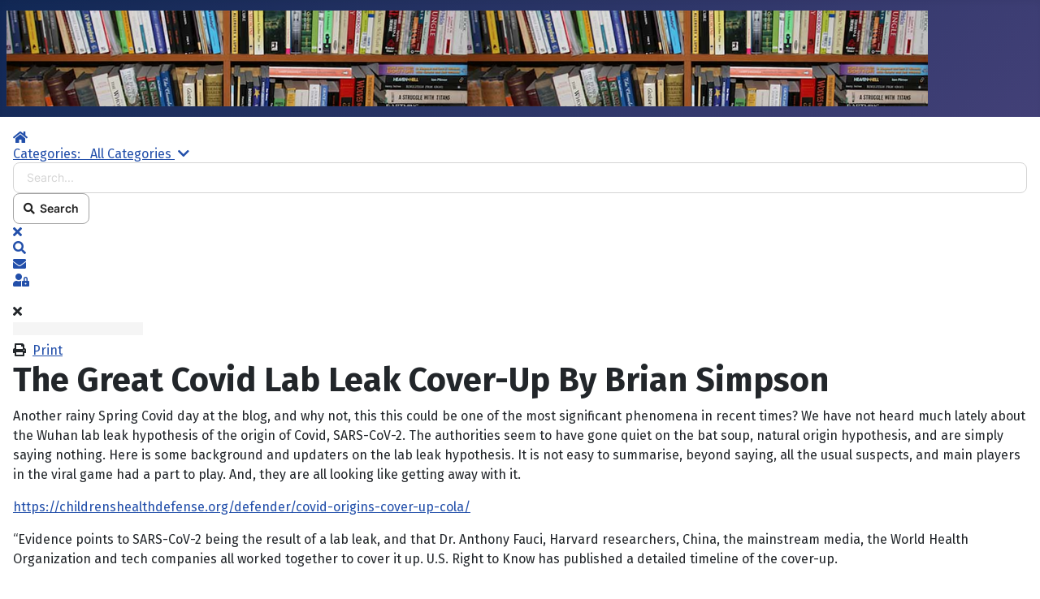

--- FILE ---
content_type: text/html; charset=utf-8
request_url: https://blog.alor.org/the-great-covid-lab-leak-cover-upby-brian-simpson
body_size: 20527
content:
<!DOCTYPE html>
<html lang="en-gb" dir="ltr">

<head>
    <meta charset="utf-8">
	<meta name="rights" content="© Australian League of Rights ®">
	<meta name="keywords" content="Race, Culture, Nation">
	<meta name="viewport" content="width=device-width, initial-scale=1">
	<meta name="description" content="Another rainy Spring Covid day at the blog, and why not, this this could be one of the most significant phenomena in recent times? We have not heard much lately about the Wuhan lab leak hypothesis of the origin of Covid, SARS-CoV-2. The authorities s">
	<meta name="generator" content="Joomla! - Open Source Content Management">
	<title>The Great Covid Lab Leak Cover-Up
By Brian Simpson</title>
	<link href="https://blog.alor.org/the-great-covid-lab-leak-cover-upby-brian-simpson" rel="canonical">
	<link href="/the-great-covid-lab-leak-cover-upby-brian-simpson?format=amp" rel="amphtml">
	<link href="/media/system/images/joomla-favicon.svg" rel="icon" type="image/svg+xml">
	<link href="/media/system/images/favicon.ico" rel="alternate icon" type="image/vnd.microsoft.icon">
	<link href="/media/system/images/joomla-favicon-pinned.svg" rel="mask-icon" color="#000">

    <link href="/media/system/css/joomla-fontawesome.min.css?831c3e" rel="lazy-stylesheet"><noscript><link href="/media/system/css/joomla-fontawesome.min.css?831c3e" rel="stylesheet"></noscript>
	<link href="https://fonts.googleapis.com/css2?family=Fira+Sans:wght@100;300;400;700&amp;display=swap" rel="lazy-stylesheet" crossorigin="anonymous"><noscript><link href="https://fonts.googleapis.com/css2?family=Fira+Sans:wght@100;300;400;700&amp;display=swap" rel="stylesheet"></noscript>
	<link href="/media/templates/site/cassiopeia/css/template.min.css?831c3e" rel="stylesheet">
	<link href="/media/templates/site/cassiopeia/css/global/colors_standard.min.css?831c3e" rel="stylesheet">
	<link href="/media/templates/site/cassiopeia/css/vendor/joomla-custom-elements/joomla-alert.min.css?0.4.1" rel="stylesheet">
	<link href="/media/foundry/css/foundry.min.css?7e64b8be04f0d43879fadc7326fad717=1" rel="stylesheet">
	<link href="/media/foundry/css/vendor/fontawesome/css/all.min.css?7e64b8be04f0d43879fadc7326fad717=1" rel="stylesheet">
	<link href="/components/com_easyblog/themes/nickel/styles/style-6.0.17.min.css" rel="stylesheet">
	<link href="/modules/mod_stackideas_toolbar/assets/css/toolbar.min.css" rel="stylesheet">
	<link href="/media/foundry/css/utilities.min.css?7e64b8be04f0d43879fadc7326fad717=1" rel="stylesheet">
	<style>:root {
		--hue: 214;
		--template-bg-light: #f0f4fb;
		--template-text-dark: #495057;
		--template-text-light: #ffffff;
		--template-link-color: var(--link-color);
		--template-special-color: #001B4C;
		--cassiopeia-font-family-body: "Fira Sans", sans-serif;
			--cassiopeia-font-family-headings: "Fira Sans", sans-serif;
			--cassiopeia-font-weight-normal: 400;
			--cassiopeia-font-weight-headings: 700;
	}</style>

    <script src="/media/vendor/jquery/js/jquery.min.js?3.7.1"></script>
	<script src="/media/legacy/js/jquery-noconflict.min.js?504da4"></script>
	<script type="application/json" class="joomla-script-options new">{"fd.options":{"rootUrl":"https:\/\/blog.alor.org","environment":"production","version":"1.1.20","token":"0605684ae43077befae75806fd3eebb0","scriptVersion":"7e64b8be04f0d43879fadc7326fad717=1","scriptVersioning":true,"isMobile":false},"joomla.jtext":{"ERROR":"Error","MESSAGE":"Message","NOTICE":"Notice","WARNING":"Warning","JCLOSE":"Close","JOK":"OK","JOPEN":"Open"},"system.paths":{"root":"","rootFull":"https:\/\/blog.alor.org\/","base":"","baseFull":"https:\/\/blog.alor.org\/"},"csrf.token":"0605684ae43077befae75806fd3eebb0"}</script>
	<script src="/media/system/js/core.min.js?a3d8f8"></script>
	<script src="/media/templates/site/cassiopeia/js/template.min.js?831c3e" type="module"></script>
	<script src="/media/mod_menu/js/menu.min.js?831c3e" type="module"></script>
	<script src="/media/system/js/messages.min.js?9a4811" type="module"></script>
	<script src="/media/foundry/scripts/core.min.js?7e64b8be04f0d43879fadc7326fad717=1"></script>
	<script src="https://blog.alor.org/modules/mod_stackideas_toolbar/assets/scripts/module.min.js"></script>
	<!--googleoff: index-->
<script type="text/javascript">
window.ezb = window.eb = {
	"environment": "production",
	"rootUrl": "https://blog.alor.org",
	"ajaxUrl": "https://blog.alor.org/?option=com_easyblog&lang=&Itemid=137",
	"token": "0605684ae43077befae75806fd3eebb0",
	"mobile": false,
	"ios": false,
	"locale": "en-GB",
	"momentLang": "en-gb",
	"direction": "ltr",
	"appearance": "light",
	"version": "66fd62324691664427d4b060a3095b9f",
	"scriptVersioning": true
};
</script>
<!--googleon: index-->
	<script src="/media/com_easyblog/scripts/site-6.0.17.min.js"></script>
	<style type="text/css">#eb .eb-header .eb-toolbar,#eb .eb-toolbar__search { background-color:#0088cc;}#eb .eb-header .eb-toolbar,#eb .eb-toolbar__item--search,#eb .eb-toolbar__search .o-select-group .form-control {border-color:#333333; }#eb .eb-toolbar__search-close-btn > a,#eb .eb-toolbar__search-close-btn > a:hover,#eb .eb-toolbar__search-close-btn > a:focus,#eb .eb-toolbar__search-close-btn > a:active,#eb .eb-header .eb-toolbar .eb-toolbar__search-input,#eb .eb-header .eb-toolbar .o-nav__item .eb-toolbar__link,#eb .eb-toolbar__search .o-select-group .form-control,#eb .eb-toolbar .btn-search-submit { color:#ffffff !important; }#eb .eb-toolbar__search .o-select-group__drop {color:#ffffff;}#eb .eb-toolbar__search .o-select-group,#eb .eb-header .eb-toolbar .o-nav__item.is-active .eb-toolbar__link,#eb .eb-header .eb-toolbar .o-nav__item .eb-toolbar__link:hover,#eb .eb-header .eb-toolbar .o-nav__item .eb-toolbar__link:focus,#eb .eb-header .eb-toolbar .o-nav__item .eb-toolbar__link:active { background-color:#980000; }#eb .eb-toolbar__link.has-composer,#eb .eb-toolbar .btn-search-submit {background-color:#980000 !important; }#eb .eb-reading-progress {background:#f5f5f5 !important;color:#0088cc !important;}#eb .eb-reading-progress::-webkit-progress-bar {background:#f5f5f5 !important;}#eb .eb-reading-progress__container {background-color:#f5f5f5 !important;}#eb .eb-reading-progress::-moz-progress-bar {background:#0088cc !important;}#eb .eb-reading-progress::-webkit-progress-value {background:#0088cc !important;}#eb .eb-reading-progress__bar {background:#0088cc !important;}</style>
	<!--googleoff: index-->
<script>
window.tb = {
"token": "0605684ae43077befae75806fd3eebb0",
"ajaxUrl": "https://blog.alor.org/index.php?option=com_ajax&module=stackideas_toolbar&format=json",
"userId": "0",
"appearance": "light",
"theme": "si-theme-foundry",
"ios": false,
"mobile": false,
};
</script>
<!--googleon: index-->

</head>

<body class="site com_easyblog wrapper-static view-entry no-layout no-task itemid-137 has-sidebar-right">
    <header class="header container-header full-width">

        
        
                    <div class="grid-child">
                <div class="navbar-brand">
                    <a class="brand-logo" href="/">
                        <img loading="eager" decoding="async" src="https://blog.alor.org/images/headers/raindrops.jpg" alt="blog.alor.org" width="1134" height="236">                    </a>
                                    </div>
            </div>
        
            </header>

    <div class="site-grid">
        
        
        
        
        <div class="grid-child container-component">
            <div id="fd" class="mod-si-toolbar "
	data-fd-toolbar
	data-fd-unique="696f08a4b9d4f"
	data-fd-main="com_easyblog"
	data-fd-polling-url="aHR0cHM6Ly9ibG9nLmFsb3Iub3JnL2luZGV4LnBocD9vcHRpb249Y29tX2FqYXgmbW9kdWxlPXN0YWNraWRlYXNfdG9vbGJhciZmb3JtYXQ9anNvbiZtZXRob2Q9cG9sbGluZw=="
	data-fd-polling-interval="30"
	data-fd-error="Some error occurred while fetching content."
	data-fd-responsive=""
	data-fd-search-suggestion="false"
	data-fd-search-suggestion-minimum="3"
	>
	<div class="light si-theme-foundry">
		<div class="fd-toolbar" data-fd-toolbar-wrapper>
			<div class="fd-toolbar__item fd-toolbar__item--home mr-3xs">
	<nav class="fd-toolbar__o-nav">
		<div class="fd-toolbar__o-nav-item ">
			<a href="/" class="fd-toolbar__link">
				<i aria-hidden="true" class="fdi fa fa-home"></i>
				<span class="sr-only">Home</span>
			</a>
		</div>
	</nav>
</div>

<div class="fd-toolbar__item fd-toolbar__item--submenu" data-fd-toolbar-menu="">
	<div class="fd-toolbar__o-nav">
		
			</div>
</div>

			<div class="fd-toolbar__item fd-toolbar__item--search">
	<div id="fd-toolbar-search" class="fd-toolbar__search">
		<form name="fd-toolbar-search" data-fd-search-toolbar-form method="post" action="https://blog.alor.org/" class="fd-toolbar__search-form">

			<a href="javascript:void(0);" class="fd-toolbar-btn " title="Categories"
	data-fd-dropdown="toolbar"
	data-fd-dropdown-offset="[0, 0]"
	data-fd-dropdown-trigger="click"
	data-fd-dropdown-placement="bottom-start"
	data-fd-dropdown-content="action/categories"
	data-module-id="223"
	data-fd-component="com_easyblog"
	>
	<span>Categories: &nbsp;</span>
	<span class="font-normal" data-fd-search-filter>All Categories</span>
	<i class="fdi fa fa-chevron-down ml-2xs"></i>
</a>
<div class="hidden">
	<div id="fd" class="">
		<div class="light si-theme-foundry">
			<div class="o-dropdown divide-y divide-gray-200 md:w-[400px] " data-fd-dropdown-wrapper>
				<div class="o-dropdown__bd py-sm px-xs overflow-y-auto max-h-[380px] divide-y divide-gray-200 space-y-smx" data-fd-dropdown-body data-fd-toolbar-dropdown-menus>
					<div class="px-sm py-sm hover:no-underline text-gray-800">
						<div class="space-y-md">
			<div class="o-placeholder-loader">
			<div class="flex w-full">
				
				<div class=" space-y-xs flex flex-grow flex-col">
										<div class="o-placeholder-box w-6/12"></div>
										<div class="o-placeholder-box w-7/12"></div>
										<div class="o-placeholder-box w-4/12"></div>
										<div class="o-placeholder-box w-3/12"></div>
									</div>

							</div>
		</div>
	</div>					</div>
				</div>
			</div>
		</div>
	</div>
</div>
<input type="hidden" name="category_id" value="" 
	 
	data-fd-search-category-id 
/>

			
			<label for="fd-search" class="sr-only">Search...</label>



	
					<input type="text"
				name="query"
				id="fd-search"				class="o-form-control fd-toolbar__search-input "
				value=""
				placeholder="Search..."				data-search-input autocomplete="off" data-fd-component="com_easyblog"											/>

		
		
	

<div class="t-hidden" data-fd-toolbar-dropdown>
	<div id="fd">
		<div class="light si-theme-foundry">
			<div class="o-dropdown divide-y divide-gray-200 w-full" data-fd-dropdown-wrapper>
				<div class="o-dropdown__hd px-md py-md" data-fd-dropdown-header>
					<div class="font-bold text-sm text-gray-800">Suggested keywords</div>
				</div>
				<div class="o-dropdown__bd py-sm px-xs overflow-y-auto max-h-[380px] divide-y divide-gray-200 space-y-smx" data-fd-dropdown-body>
					<div class="px-sm py-sm hover:no-underline text-gray-800">
						<div class="space-y-md">
			<div class="o-placeholder-loader">
			<div class="flex w-full">
				
				<div class=" space-y-xs flex flex-grow flex-col">
										<div class="o-placeholder-box w-6/12"></div>
										<div class="o-placeholder-box w-7/12"></div>
										<div class="o-placeholder-box w-4/12"></div>
										<div class="o-placeholder-box w-3/12"></div>
									</div>

							</div>
		</div>
	</div>					</div>
				</div>
			</div>
		</div>
	</div>
</div>
			<input type="hidden" name="option" value="com_easyblog" 
	 
	 
/>
			<input type="hidden" name="controller" value="search" 
	 
	 
/>
			<input type="hidden" name="task" value="search.query" 
	 
	 
/>
			<input type="hidden" name="Itemid" value="137" 
	 
	 
/>
			<input type="hidden" name="0605684ae43077befae75806fd3eebb0" value="1" />

			<div class="fd-toolbar__search-submit-btn">
				<button class="
	o-btn
	o-btn--default		fd-toolbar__link fd-toolbar__btn-search
							text-sm leading-sm px-sm py-xs							
	
"  type="submit">
			<i class="fdi fdi fa fa-search "
	></i>
	
			&nbsp;
	
			Search	</button>
			</div>
			<div class="fd-toolbar__search-close-btn">
				<a href="javascript:void(0);" class="" data-fd-toolbar-search-toggle>
					<i aria-hidden="true" class="fdi fa fa-times"></i>
					<span class="sr-only">x</span>
				</a>
			</div>
		</form>
	</div>
</div>
			<div class="fd-toolbar__item fd-toolbar__item--action">
				<nav class="o-nav fd-toolbar__o-nav">
					
					<div class="fd-toolbar__o-nav-item" 
	data-fd-tooltip="toolbar"
	data-fd-tooltip-title="Search"
	data-fd-tooltip-placement="top" 
	role="button"
	>
	<a href="javascript:void(0);" 
		data-fd-toolbar-search-toggle
		data-fd-component="com_easyblog" 
		data-fd-moduleId="223" 
		data-fd-mobile=""
		class="fd-toolbar__link"
		>
		<i aria-hidden="true" class="fdi fa fa-search"></i>
		<span class="sr-only">Search</span>
	</a>
</div>
					
					<div class="fd-toolbar__o-nav-item "
	data-fd-tooltip="toolbar"
	data-fd-tooltip-title="Subscribe to blog"
	data-fd-tooltip-placement="top" 
	role="button"
	data-blog-subscribe
	data-type="site"
	>
	<a href="javascript:void(0);" class="fd-toolbar__link">
		<i aria-hidden="true" class="fdi fa fa-envelope"></i>
		<span class="sr-only">Subscribe to blog</span>
	</a>
</div>

<div class="fd-toolbar__o-nav-item is-active t-hidden"
	data-fd-tooltip="toolbar"
	data-fd-tooltip-title="Unsubscribe from blog"
	data-fd-tooltip-placement="top"
	
	data-blog-unsubscribe
	data-subscription-id=""
	>
	<a href="javascript:void(0);" class="fd-toolbar__link">
		<i aria-hidden="true" class="fdi fa fa-envelope"></i>
		<span class="sr-only">Unsubscribe from blog</span>
	</a>
</div>
					<div class="fd-toolbar__o-nav-item md:flex" >
	<a href="javascript:void(0);" class="fd-toolbar__link" 
		data-fd-dropdown="toolbar"
		data-fd-dropdown-placement="bottom-end" 
		data-fd-dropdown-offset="[0, 0]"
		data-fd-dropdown-trigger="click"
		data-fd-dropdown-max-width

		data-fd-tooltip="toolbar"
		data-fd-tooltip-title="Sign In"
		data-fd-tooltip-placement="top"
		>
		<i aria-hidden="true" class="fdi fa fa-user-lock"></i>
		<span class="sr-only">Sign In</span>
	</a>

	<div class="hidden" data-fd-toolbar-dropdown="">
		<div id="fd">
			<div class="light si-theme-foundry">
				<div class="o-dropdown divide-y divide-gray-300 md:w-[320px]">
					<div class="o-dropdown__hd px-md py-md">
						<div class="font-bold text-sm text-gray-800">
							Sign in to your account						</div>

											</div>
					<div class="o-dropdown__bd px-md py-sm" data-fd-toolbar-dropdown-menus>
						<form action="/the-great-covid-lab-leak-cover-upby-brian-simpson" class="space-y-sm" method="post">
							<div class="o-form-group o-form-group--ifta " data-fd-label="foundry" >
	
	
			

	
					<input type="text"
				name="username"
				id="fd-username"				class="o-form-control o-form-control"
				value=""
																			/>

		
		
	
	
	
	
	<label class="o-form-label" for="fd-username">Username</label>

	</div>
							<div class="o-form-group o-form-group--ifta " data-fd-label="foundry" >
	
	
			<input type="password"
	name="password"
	id="fd-password"	class="o-form-control o-form-control"
	value=""
	
		autocomplete="current-password"
	
		/>
	
	
	
	<label class="o-form-label" for="fd-password">Password</label>

	</div>
							
							<div class="flex flex-col space-y-sm">
								<label class="o-form-check">
									<input class="fd-custom-check" type="checkbox" name="remember" id="fd-remember">
									<span class="o-form-check__text">Keep me logged in</span>
								</label>
								

								<div class="">
									<button class="
	o-btn
	o-btn--primary	flex w-full	
	
							text-sm leading-sm px-md py-xs							
"  type="submit">
	
	
			Sign In	</button>
								</div>
							</div>

							
							
							<input type="hidden" name="option" value="com_users" 
	 
	 
/>
							<input type="hidden" name="task" value="user.login" 
	 
	 
/>
							<input type="hidden" name="return" value="aHR0cHM6Ly9ibG9nLmFsb3Iub3JnL3RoZS1ncmVhdC1jb3ZpZC1sYWItbGVhay1jb3Zlci11cGJ5LWJyaWFuLXNpbXBzb24=" 
	 
	 
/>
							<input type="hidden" name="0605684ae43077befae75806fd3eebb0" value="1" />
						</form>
					</div>
					<div class="o-dropdown__ft py-sm px-xs">
						<div class="flex justify-center divide-x divide-gray-300">
							<a href="/component/users/remind?Itemid=137" class="fd-link px-sm text-xs">Forgot username?</a> 
							<a href="/component/users/reset?Itemid=137" class="fd-link px-sm text-xs">Forgot password?</a>
						</div>
					</div>
				</div>
			</div>
		</div>
	</div>
</div>

									</nav>
			</div>
		</div>

					<div class="fd-toolbar-divider"></div>
			</div>

	</div>

            
            <div id="system-message-container" aria-live="polite"></div>

            <main>
                <div id="eb" class="eb-component eb-nickel eb-view-entry eb-layout-default 			si-theme--light
												 is-desktop								">
	<div class="eb-container" data-eb-container>

		<div class="eb-container__main">
			<div class="eb-content">
				
								<div class="eb-headers">
					
									</div>
				
				
									<div class="eb-template" data-name="site/layout/image/popup">
	<div id="eb" class="eb-image-popup">
		<div class="eb-image-popup-header">
			<div class="eb-image-popup-close-button"><i class="fdi fa fa-times"></i></div>
		</div>
		<div class="eb-image-popup-container"></div>
		<div class="eb-image-popup-footer">
			<div class="eb-image-popup-thumbs"></div>
		</div>
		<div class="eb-loader-o size-lg"></div>
	</div>
</div>
<div class="eb-template" data-name="site/layout/image/popup/thumb">
	<div class="eb-image-popup-thumb"><div></div></div>
</div>
					<div class="eb-template" data-name="site/layout/image/container">
	<div class="eb-image">
		<div class="eb-image-figure">
			<a class="eb-image-viewport"></a>
		</div>
		<div class="eb-image-caption"><span></span></div>
	</div>
</div>
				
				<div data-eb-posts>
	<div data-eb-posts-wrapper>
		<div data-eb-post-section data-url="https://blog.alor.org/the-great-covid-lab-leak-cover-upby-brian-simpson" data-page-title="The Great Covid Lab Leak Cover-Up
By Brian Simpson" data-permalink="/the-great-covid-lab-leak-cover-upby-brian-simpson" data-post-title="The Great Covid Lab Leak Cover-Up
By Brian Simpson">
	<div class="eb-adsense-head clearfix">
			</div>

	<div data-blog-post>
					<div class="eb-reading-progress-sticky hide" data-eb-spy="affix" data-offset-top="240">
	<progress value="0" max="100" class="eb-reading-progress" data-blog-reading-progress style="top:0px">
		<div class="eb-reading-progress__container">
			<span class="eb-reading-progress__bar"></span>
		</div>
	</progress>
</div>
		
		<div id="entry-20119" class="eb-entry fd-cf" data-blog-posts-item data-id="20119" data-uid="20119.33679">

			<div data-blog-reading-container>
				
				
				
								<div class="eb-entry-tools row-table">
					<div class="col-cell">
						<div class="eb-entry-helper">
							
							
															<div class="eb-help-print">
	<i class="fdi fa fa-print"></i>&nbsp;
	<a rel="nofollow" title="Print" href="/the-great-covid-lab-leak-cover-upby-brian-simpson?tmpl=component&print=1&format=print" data-post-print>
		Print	</a>
</div>
													</div>
					</div>

										<div class="col-cell cell-tight">
											</div>
									</div>
				
				
				
				<div class="eb-entry-head">
											<h1 id="title-20119" class="eb-entry-title reset-heading  ">
	The Great Covid Lab Leak Cover-Up
By Brian Simpson</h1>
					
					
					<div class="eb-entry-meta text-muted">
	
	
	
	
	
	
	</div>
									</div>

				<div class="eb-entry-body type-standard clearfix">
					<div class="eb-entry-article clearfix" data-blog-content>
						
						
						


<p>Another rainy Spring Covid day at the blog, and why not, this this could be one of the most significant phenomena in recent times? We have not heard much lately about the Wuhan lab leak hypothesis of the origin of Covid, SARS-CoV-2. The authorities seem to have gone quiet on the bat soup, natural origin hypothesis, and are simply saying nothing. Here is some background and updaters on the lab leak hypothesis. It is not easy to summarise, beyond saying, all the usual suspects, and main players in the viral game had a part to play. And, they are all looking like getting away with it.</p>
<p><a href="https://childrenshealthdefense.org/defender/covid-origins-cover-up-cola/?utm_source=salsa&amp;eType=EmailBlastContent&amp;eId=d32e72fb-ad2f-4a68-825c-f44b9f7d0111">https://childrenshealthdefense.org/defender/covid-origins-cover-up-cola/</a></p>
<p>“Evidence points to SARS-CoV-2 being the result of a lab leak, and that Dr. Anthony Fauci, Harvard researchers, China, the mainstream media, the World Health Organization and tech companies all worked together to cover it up. U.S. Right to Know has published a detailed timeline of the cover-up.</p>
<p>In mid-January 2020, then-director of the Centers for Disease Control and Prevention, Dr. Robert Redfield voiced concerns that the pandemic may have been the result of a lab leak at the Wuhan Institute of Virology in China. He called Fauci, Wellcome Trust director Jeremy Farrar and World Health Organization director-general Tedros Adhanom Ghebreyesus, urging each of them to “take the lab leak hypothesis with extreme seriousness.” To this day, he believes the lab leak theory is the most credible.</p>
<p>In his memoir, “Spike,” Farrar noted that emails were circulating among credible scientists “suggesting the virus looked almost engineered to infect human cells.” The topic so concerned him, he acquired a burner phone and instructed his contacts to use different phones and email accounts when discussing the matter.</p>
<p>Jan. 29, 2020, Scripps Research virologist Kristian Andersen discovered a research paper describing gain-of-function techniques used on coronaviruses at the Wuhan Institute of Virology that could have given rise to SARS-CoV-2. According to Andersen, the study looked like a how-to manual for building the Wuhan coronavirus.</p>
<p>Andersen and several other researchers who initially suspected a lab leak rapidly changed their minds, coincidentally mere days after the Chinese real estate company Evergrande made a large donation to Harvard Medical School.</p>
<p>That all of our federal health agencies are captured by industry can no longer be in doubt. The COVID-19 pandemic has confirmed lingering suspicions of this, and then some.</p>
<p>Captured agencies that are now more or less openly working against the interest of the American public include the U.S. Food and Drug Administration and the Centers for Disease Control and Prevention (CDC).</p>
<p>They have repeatedly authorized experimental mRNA-based <a href="https://childrenshealthdefense.org/defender_category/covid/">COVID-19</a> shots despite overwhelming evidence of harm and little to no benefit. The National Institutes of Allergy and Infectious Diseases (NIAID), which has been in charge of all U.S. biodefense research since 2003, under the leadership of Dr. Anthony Fauci, is also part of this group.</p>
<p>As reported by Breaking Points with Krystal and Saagar (video below), evidence points to SARS-CoV-2 being the result of a lab leak, and that Fauci, Harvard researchers, China, the mainstream media, the World Health Organization (WHO) and tech companies all worked together to cover it up.</p>
<p>In his report, Saagar reviews the timeline of that cover-up, published by <a href="https://usrtk.org/biohazards/timeline-the-proximal-origin-of-sars-cov-2/">U.S. Right to Know</a> (USRTK) on Sept. 14.</p>
<p><strong>Timeline of the lab leak Cover-up — January 2020</strong></p>
<p>In mid-January 2020, then-director of the CDC, Dr. Robert Redfield, a virologist, voiced concerns that the pandemic may have been the result of a lab leak at the Wuhan Institute of Virology (WIV) in China.</p>
<p>He told <a href="https://www.vanityfair.com/news/2022/03/the-virus-hunting-nonprofit-at-the-center-of-the-lab-leak-controversy">Vanity Fair</a> that he called Fauci, Wellcome Trust director Jeremy Farrar and WHO director-general Tedros Adhanom Ghebreyesus, urging each of them to “take the lab-leak hypothesis with extreme seriousness.</p>
<p>In his memoir, “Spike,” Farrar also noted that <a href="https://usrtk.org/biohazards/timeline-the-proximal-origin-of-sars-cov-2/">emails</a> were circulating among credible scientists “suggesting the virus looked almost engineered to infect human cells.”</p>
<p>The topic so concerned him, he acquired a burner phone and instructed his contacts to use different phones and email accounts when discussing the matter.</p>
<p>On Jan. 27, 2020, Fauci was reminded that he funds coronavirus research at the WIV by way of the EcoHealth Alliance, which by then had been collaborating with the WIV on coronavirus research for the previous five years.</p>
<p>Two days later (Jan. 29), Scripps Research virologist Kristian Andersen discovered a paper describing gain-of-function techniques used on coronaviruses at the WIV that could potentially have given rise to SARS-CoV-2.</p>
<p>As reported by <a href="https://usrtk.org/biohazards/timeline-the-proximal-origin-of-sars-cov-2/">USRTK</a>:</p>
<p>“Andersen became alarmed that a bat coronavirus may have been engineered to infect humans, pointing to the receptor binding domain and furin cleavage site … He also flagged a gain-of-function study that ‘looked like a how-to manual for building the Wuhan coronavirus in a laboratory.’</p>
<p>“‘Andersen found a scientific paper where exactly this technique had been used to modify the spike protein of the original SARS-CoV-1 virus, the one that had caused the SARS outbreak of 2002/3,’ Farrar wrote. ‘The pair knew of a laboratory where researchers had been experimenting on coronaviruses for years: the Wuhan Institute of Virology, in the city at the heart of the outbreak.’</p>
<p>“The title of this paper is unknown. But it is clear that a <a href="https://www.nature.com/articles/nm.3985">2015 paper</a> involving gain-of-function work with a SARS-CoV backbone at the Wuhan Institute of Virology appears to have alarmed Fauci a few days later.</p>
<p>“The 2015 paper had been given an abbreviated title: ‘SARS Gain of function.’ Andersen and [University of Sydney virologist Edward] Holmes met on a Zoom call. ‘…, this is bad,’ Holmes said in response to Andersen’s findings.”</p>
<p>Jan. 31, 2020, Andersen wrote an email to Fauci, stating that the virus looked unnatural to him and three other virologists who had looked at its genetic sequence, and that all four of them “find the genome to be inconsistent with expectations from evolutionary theory.”</p>
<p>The three virologists in question were Robert (Bob) Garry at the Tulane Cancer Center, Eddie Holmes at the University of Sydney and Michael Farzan, chair of the Scripps Research Department of Immunology and Microbiology.</p>
<p>According to Farrar’s memoir, Holmes was at that time 80% sure the virus came from a lab, while Andersen estimated the risk of it being from a lab leak at 60% to 70%.</p>
<p>Two hours after Andersen gave him the bad news, shortly past midnight, Fauci emailed NIAID principal deputy director Hugh Auchincloss, telling him “It is essential that we speak this AM. Keep your cell phone on.”</p>
<p>He also instructed Auchincloss to read an attached scientific paper, thought to be the 2015 Nature paper “A SARS-Like Cluster of Circulating Bat Coronaviruses Shows Potential for Human Emergence,” which the National Institutes of Health (NIH) had funded through an EcoHealth Alliance grant, and told him he “will have tasks today that must be done.”</p>
<p>That paper, co-led by WIV director Zhengli Shi, described how they’d spliced the spike protein of one coronavirus into a SARS-CoV backbone. Importantly, the authors noted that additional experimentation “may be too risky to pursue.”</p>
<p><strong>Cover-up timeline: February 2020</strong></p>
<p>Shortly before noon Feb. 1, 2020, then-director of the NIH, <a href="https://childrenshealthdefense.org/defender/fauci-collins-evidence-covid-lab-leak/">Dr. Francis Collins</a>, emailed a preprint study authored by Shi to Fauci, describing several coronaviruses, including one called RaTG13.</p>
<p>Collins added that there’s “No evidence this work was supported by NIH.” At 2 p.m., Fauci and Collins both joined a confidential teleconference organized by Farrar.</p>
<p>Other attendees included Andersen, Holmes, Garry, University of Edinburg virologist Andrew Rambaut, Erasmus MC virologist Ron Fouchier, Erasmus MC department of viroscience director Marion Koopmans, Institute of Virology at Charite Hospital director Christian Drosten, German Primate Center virologist Stefan Pohlman, Wellcome deputy chair Mike Ferguson, Wellcome chief operating officer Paul Schreier and chief scientific adviser to the UK, Patrick Vallance.</p>
<p>Redfield was not invited, despite his earlier discussions with Fauci and Farrar. Later that evening, someone in the group (name redacted) emailed the group (although only Farrar and Vallance’s names are unredacted) asking, “We need to talk about the backbone too, not just the insert?” That question is important, as scientists on this call ended up writing a paper dismissing the lab leak theory as pure bunk.</p>
<p>The next day, the virologists exchanged thoughts. At that time, several were leaning toward it being a manufactured virus. Garry stressed he couldn’t understand how SARS-CoV-2 could have emerged naturally, and Farzan was “bothered by the furin site” and could not explain the presence of it “as an event outside the lab.”</p>
<p>In an email, Farzan suggested the unique features in SARS-CoV-2 might best be explained by “continued passage of virus in tissue culture … accidentally creating a virus that would be primed for rapid transmission between humans via gain of furin site (from tissue culture) and adaption to human ACE2 receptor via repeated passage.”</p>
<p><strong>Talking about a lab leak would ‘harm science in general’</strong></p>
<p>Fouchier, who in 2011 alarmed the world by modifying the <a href="https://www.science.org/content/article/exclusive-controversial-experiments-make-bird-flu-more-risky-poised-resume">deadly avian flu (H5N1)</a> to make it spread between ferrets, warned the group that continuing this debate “would unnecessarily distract top researchers from their active duties and do unnecessary harm to science in general.”</p>
<p>Within a couple of hours, Collins had jumped on Fouchier’s bandwagon. He emailed Fauci, Farrar and NIH official Lawrence Tabak, stating he was “quickly coming around to the view that a natural origin is more likely,” and that a “swift convening of experts in a confidence inspiring framework” was needed to quell “voices of conspiracy” that could do “great potential harm to science and international harmony.”</p>
<p>Within the hour, Farrar forwarded an article by ZeroHedge to Fauci, Collins and Tabak, which discussed HIV insertions found in SARS-CoV-2. Approximately 2.5 hours after that, Twitter suspended ZeroHedge.</p>
<p>While not included in USRTK’s timeline, investigative journalist <a href="https://archive.ph/FCd9P">Ashley Rindsberg</a> in May reported on a curious coincidence that took place Feb. 2, 2020. Evergrande, one of the largest real estate companies in the world, which has close ties to the Chinese Communist Party and is in serious financial trouble, donated $115 million to Harvard Medical School.</p>
<p>Harvard dean George Daley emailed Fauci that morning, informing him of the meeting with Evergrande’s CEO Jack Zia and its chief health officer Dr. Jack Liu.</p>
<p>For unknown reasons, Daley asked Fauci to share information “on your current efforts to coordinate a response.” Fauci and Collins phoned Daley and the Evergrande officials the next day.</p>
<p>Just two days after that, Feb. 4, Farrar circulated a rough draft of what was to become <a href="https://www.nature.com/articles/s41591-020-0820-9">“The Proximal Origin of SARS-CoV-2,”</a> which completely denied any possibility of a lab leak.</p>
<p>Did Evergrande’s donation to Harvard have anything to do with Harvard scientists suddenly changing their views on the <a href="https://twitter.com/martymakary/status/1570862629538922499?s=46&amp;t=0IvQTmoGQN0A5rn5QsomNg">lab leak theory</a>?</p>
<p>According to USRTK, “Holmes had emailed Farrar the summary, noting that ‘It’s fundamental science and completely neutral as written. Did not mention other anomalies as this will make us look like loons.’” Farrar at that point stated he was 50/50 on the lab leak theory, while Holmes was 60/40 in favor of a lab leak.</p>
<p>Andersen, meanwhile, at this point changed his tune and encouraged the scientists to claim the virus was “consistent with natural evolution,” which is the complete opposite of his view just a few days earlier, when he told Fauci the genome was “inconsistent with expectations from evolutionary theory.”</p>
<p>At the same time that all of this was going on, members of the group were pressuring the WHO to convene a group to investigate the virus’s origin. As we now know, that group was biased beyond belief and its conclusions so absurd that the world rejected it wholesale, forcing Ghebreyesus to backpedal and promise to launch a new investigation.</p>
<p>Feb. 11, Ian Lipkin, a virologist and professor of epidemiology at Columbia University and a coauthor of “The Proximal Origin of SARS-CoV-2,” sent an email to his coauthors — Andersen, Rambaut, Holmes and Garry — stating the argument against genetic engineering was “well reasoned,” but that it “does not eliminate the possibility of inadvertent release following adaptation through selection in culture” at the WIV.</p>
<p>He continued, “Given the scale of the bat CoV research pursued there and the site of emergence of the first human cases, we have a nightmare of circumstantial evidence to assess.”</p>
<p><strong>Cover-up timeline: March 2020</strong></p>
<p>In a March 6, 2020 email, Andersen thanked Farrar, Fauci and Collins for their “advice and leadership” on the “Proximal Origin” paper. <a href="https://www.nature.com/articles/s41591-020-0820-9">“The Proximal Origin of SARS-CoV-2”</a> was published in the journal Nature Medicine in mid-March.</p>
<p>As intended, it received massive media coverage, with headlines like, “The Coronavirus Did Not Escape from a Lab: Here’s How We Know,” “Once and for All, the New Coronavirus Was Not Made in a Lab” and “Sorry, Conspiracy Theorists. Study Concludes COVID-19 Is Not a Laboratory Construct.”</p>
<p>On March 26, Collins even highlighted the paper on the NIH blog — but didn’t say a word about his own involvement.</p>
<p><strong>Cover-up timeline: April and May 2020</strong></p>
<p>Alas, despite best efforts, and with all of mainstream media helping push the false narrative, “conspiracy theories” about the virus being a lab-created bioweapon just would not stop — a fact that probably kept Fauci and Collins awake many a night.</p>
<p>In an April 16, 2020 email to Fauci titled “conspiracy gains momentum,” Collins asked, “Wondering if there is something NIH can do to help put down this very destructive conspiracy, with what seems to be growing momentum … I hoped the Nature Medicine article on the genomic sequence of SARS-CoV-2 would settle this …”</p>
<p>Fauci replied, “I would not do anything about this right now. It is a shiny object that will go away in times [sic].” Hours later, Fauci did a White House press conference in which he cited the “Proximal Origin” paper he helped conceive, telling reporters the virus arose naturally, and is “totally consistent with a jump of a species from an animal to a human.”</p>
<p>That same day, April 16, Holmes and a Chinese researcher also published <a href="https://www.sciencedirect.com/science/article/pii/S0092867420303287">“A Genomic Perspective on the Origin and Emergence of SARS-CoV-2,”</a> in which they argue that RaTG13 could not have been used to create SARS-CoV-2 because RaTG13 was sampled from the Yunnan Province while COVID-19 appeared in Wuhan. Furthermore, it would take 20 to 50 years for RaTG13 to mutate into SARS-CoV-2.</p>
<p>May 5, 2020, Lipkin emailed Chen Zhu, China’s former minister of health, expressing deep appreciation for “your efforts in steering and messaging” around COVID-19’s origin.</p>
<p> </p>
<p><strong>Cover-up timeline: July and August 2020</strong></p>
<p>Fast-forward to July, and the authors of “Proximal Origin” had a new problem. An anonymous whistleblower contacted Science journalist Jon Cohen, sharing “the bizarre back-story” of the “Proximal Origin” paper.</p>
<p>Cohen, in turn, forwarded the message to Holmes and Andersen who, within three hours, conferred with Fauci and Farrar on how to respond.</p>
<p>According to USRTK, Cohen has not released the email he received from the tipster, nor Holmes’ response. Cohen also never used it for an article.</p>
<p>By Aug. 19, 2020, Fauci and Collins were again conferring about how to address critical news articles. One postulated the virus was created in a lab. The other two discussed NIAID grants to EcoHealth Alliance. Despite questions being raised about the connections between the NIH, EcoHealth and the WIV, the NIAID extended a new grant to EcoHealth and Andersen’s lab just eight days later.</p>
<p><strong>Cover-up timeline: 2021</strong></p>
<p>Efforts to keep a lid on the lab leak theory didn’t fare any better in 2021. At the end of March 2021, the WHO released its COVID-19 origin report, which dismissed the lab leak theory, but backlash forced Ghebreyesus to stress that the investigation was incomplete and would continue.</p>
<p>June 1, 2021, emails received by BuzzFeed following a FOIA lawsuit revealed Andersen and other authors of the “Proximal Origin” paper had initially leaned toward it being a lab leak, and that Fauci and Collins had participated in and probably steered its conception.</p>
<p>Andersen denied the NIH had anything to do with the article and started deleting tweets amid the backlash.</p>
<p>In June 2021, questions also arose about why the NIH deleted early <a href="https://www.vanityfair.com/news/2022/03/the-virus-hunting-nonprofit-at-the-center-of-the-lab-leak-controversy">SARS-CoV-2 genomic data</a> from its public database. The deletion of the data was reported by evolutionary biologist Jesse Bloom on the preprint server BioRxiv. According to Bloom, Collins, Fauci, Andersen and Garry encouraged him to delete the preprint, which he refused to do.</p>
<p><strong>Cover-up timeline: 2022</strong></p>
<p>In 2022, the cover-up started to unravel. BuzzFeed’s FOIA documents “starkly showed concerns among the authors [of the Proximal Origin paper] about unusual features of the genome,” USRTK writes.</p>
<p>Garry, like Andersen before him, did what he could to protect Fauci and Collins, insisting they had nothing to do with the writing of that paper.</p>
<p>July 1, Lipkin, one of the “Proximal Origin” coauthors, was suddenly found to have once been a partner of EcoHealth Alliance, which was not reported in the paper’s conflict of interest section.</p>
<p>By the end of the month, new entries in an NIH genomic database revealed Holmes too has had an ongoing relationship with the WIV, including collaborative work on RaTG13, and Holmes, like Lipkin, did not disclose this in his “Proximal Origin” conflicts of interest statement.</p>
<p><strong>Classified information may reveal lab accident</strong></p>
<p>In a recent interview with investigative journalist Paul Thacker, former CDC director Redfield discussed “inside battles with Fauci” and claimed classified information “will point to a <a href="https://childrenshealthdefense.org/defender/dangerous-pathogens-lab-leaks/">lab accident</a> in Wuhan.”</p>
<p><a href="https://disinformationchronicle.substack.com/p/former-cdc-director-robert-redfield?r=abaxo&amp;s=r">Thacker</a> writes:</p>
<p>“‘Tony and I are friends, but we don’t agree on this at all,’ Redfield told me. ‘The potential for conspiracy is really on the other side. The conspiracy is Collins, Fauci, and the established scientific community that has acted in an antithetical way to science.’</p>
<p>“Speaking with me from his home in Baltimore, Redfield said that evidence in favor of a lab accident in China continues to accumulate and he expects more classified information to become public.”</p>
<p>In related news on Sept. 15 <a href="https://archive.ph/c8Lz7">The Lancet Commission</a> also published its long-awaited report on the origin of SARS-CoV-2, and it’s not what Fauci and his cronies were hoping for.</p>
<p>On the contrary, the report outlines “the possibility that the COVID-19 pandemic may have originated with a pathogen leaked from a lab …” The Independent reports.</p>
<p>The report stresses that while it could have come from a natural spillover, it could just as easily be the result of a lab leak.</p>
<p>Commission chairman Jeffrey Sachs has been outspoken about his suspicions that the virus emerged from a U.S.-backed research program in China. At the same time, continued in-depth investigation continues to be hampered by misplaced allegiance to the CCP.</p>
<p>As reported by Matt Ridley in <a href="https://archive.ph/NS4iT">The Telegraph</a>:</p>
<p>“The Lancet Commission … has concluded that ‘the origin of the virus remains unknown’ and that ‘both natural and laboratory spillovers are in play and need further investigation.’ This conclusion matters because there has been an attempt to shut down all curiosity about the origin of the pandemic …</p>
<p>“The Sachs Commission points out that a great many related viruses were collected from bats and engineered by a laboratory at the Wuhan Institute of Virology in collaboration with US partners in the years leading up to the outbreak. That simple fact puts the Wuhan lab under suspicion.</p>
<p>“Further, SARS-CoV-2 contains a dangerous feature called a furin cleavage site in its spike gene that is found in no other virus of this kind (the sarbecoviruses). Many scientists admitted early in the pandemic to being baffled as to how it could have acquired this feature naturally yet with minimal other mutations in its spike gene.</p>
<p>“Last year a document surfaced showing that scientists in Wuhan and elsewhere were in 2018 considering inserting exactly such a furin cleavage site into newly discovered sarbecoviruses to test their virulence in human cells …</p>
<p>“The point Sachs’s team is making is that the technology used in Wuhan to create ‘chimeric’ (hybrid) sarbecoviruses and insert material into their genomes originated in the University of North Carolina with other coronaviruses, and it would be nice … if US researchers who collaborated with Wuhan were more forthcoming about what they know.</p>
<p>“The Sachs Commission makes the crucial point that ‘no independent, transparent, and science-based investigation has been carried out regarding the bioengineering of Sars-like viruses that was underway before the outbreak of Covid-19’ …</p>
<p>“Pause to notice how shocking this is. Around 20 million are dead because of a virus new to the human species. A strong possibility is that it originated in laboratory research that was going on in the city where it started.</p>
<p>“Yet the notebooks and databases from that lab have never been made available, and many scientists and politicians are not even prepared to criticize the Chinese government over this lack of cooperation.</p>
<p>“The reason that prominent western scientists gave in private emails in 2020 for not wanting to discuss a possible lab origin of the virus was that it might do harm to ‘international harmony.’ What happened to seeking the truth?”</p>

						
											</div>

					
					
					
										<div class="mb-20">
											</div>
					
					
					
																
					
									</div>
			</div>

			
					</div>

		
		
			</div>

	<div class="eb-adsense-foot clearfix">
			</div>
</div>

<script type="application/ld+json">
{
	"@context": "http://schema.org",
	"mainEntityOfPage": "https://blog.alor.org/the-great-covid-lab-leak-cover-upby-brian-simpson",
	"@type": ["BlogPosting", "Organization"],
	"name": "blog.alor.org",
	"headline": "The Great Covid Lab Leak Cover-Up
By Brian Simpson",
	"image": "https://blog.alor.org/components/com_easyblog/themes/wireframe/images/placeholder-image.png",
	"editor": "John Wayne",
	"genre": "Race, Culture, Nation",
	"wordcount": "3459",
	"publisher": {
		"@type": "Organization",
		"name": "blog.alor.org",
		"logo": {"@type":"ImageObject","url":"https:\/\/blog.alor.org\/images\/easyblog_override\/schema\/logo.png","width":920,"height":885}	},
	"datePublished": "2022-10-11",
	"dateCreated": "2022-10-11",
	"dateModified": "2022-10-11",
	"description": "Christian based service movement warning about threats to rights and freedom irrespective of the label",
	"articleBody": "&lt;p&gt;Another rainy Spring Covid day at the blog, and why not, this this could be one of the most significant phenomena in recent times? We have not heard much lately about the Wuhan lab leak hypothesis of the origin of Covid, SARS-CoV-2. The authorities seem to have gone quiet on the bat soup, natural origin hypothesis, and are simply saying nothing. Here is some background and updaters on the lab leak hypothesis. It is not easy to summarise, beyond saying, all the usual suspects, and main players in the viral game had a part to play. And, they are all looking like getting away with it.&lt;/p&gt;
&lt;p&gt;&lt;a href=&quot;https://childrenshealthdefense.org/defender/covid-origins-cover-up-cola/?utm_source=salsa&amp;amp;eType=EmailBlastContent&amp;amp;eId=d32e72fb-ad2f-4a68-825c-f44b9f7d0111&quot;&gt;https://childrenshealthdefense.org/defender/covid-origins-cover-up-cola/&lt;/a&gt;&lt;/p&gt;
&lt;p&gt;&ldquo;Evidence points to SARS-CoV-2 being the result of a lab leak, and that Dr. Anthony Fauci, Harvard researchers, China, the mainstream media, the World Health Organization and tech companies all worked together to cover it up. U.S. Right to Know has published a detailed timeline of the cover-up.&lt;/p&gt;
&lt;p&gt;In mid-January 2020, then-director of the Centers for Disease Control and Prevention, Dr. Robert Redfield voiced concerns that the pandemic may have been the result of a lab leak at the Wuhan Institute of Virology in China. He called Fauci, Wellcome Trust director Jeremy Farrar and World Health Organization director-general Tedros Adhanom Ghebreyesus, urging each of them to &ldquo;take the lab leak hypothesis with extreme seriousness.&rdquo; To this day, he believes the lab leak theory is the most credible.&lt;/p&gt;
&lt;p&gt;In his memoir, &ldquo;Spike,&rdquo; Farrar noted that emails were circulating among credible scientists &ldquo;suggesting the virus looked almost engineered to infect human cells.&rdquo; The topic so concerned him, he acquired a burner phone and instructed his contacts to use different phones and email accounts when discussing the matter.&lt;/p&gt;
&lt;p&gt;Jan. 29, 2020, Scripps Research virologist Kristian Andersen discovered a research paper describing gain-of-function techniques used on coronaviruses at the Wuhan Institute of Virology that could have given rise to SARS-CoV-2. According to Andersen, the study looked like a how-to manual for building the Wuhan coronavirus.&lt;/p&gt;
&lt;p&gt;Andersen and several other researchers who initially suspected a lab leak rapidly changed their minds, coincidentally mere days after the Chinese real estate company Evergrande made a large donation to Harvard Medical School.&lt;/p&gt;
&lt;p&gt;That all of our federal health agencies are captured by industry can no longer be in doubt. The COVID-19 pandemic has confirmed lingering suspicions of this, and then some.&lt;/p&gt;
&lt;p&gt;Captured agencies that are now more or less openly working against the interest of the American public include the U.S. Food and Drug Administration and the Centers for Disease Control and Prevention (CDC).&lt;/p&gt;
&lt;p&gt;They have repeatedly authorized experimental mRNA-based&nbsp;&lt;a href=&quot;https://childrenshealthdefense.org/defender_category/covid/&quot;&gt;COVID-19&lt;/a&gt;&nbsp;shots despite overwhelming evidence of harm and little to no benefit. The National Institutes of Allergy and Infectious Diseases (NIAID), which has been in charge of all U.S. biodefense research since 2003, under the leadership of Dr. Anthony Fauci, is also part of this group.&lt;/p&gt;
&lt;p&gt;As reported by Breaking Points with Krystal and Saagar (video below), evidence points to SARS-CoV-2 being the result of a lab leak, and that Fauci, Harvard researchers, China, the mainstream media, the World Health Organization (WHO) and tech companies all worked together to cover it up.&lt;/p&gt;
&lt;p&gt;In his report, Saagar reviews the timeline of that cover-up, published by&nbsp;&lt;a href=&quot;https://usrtk.org/biohazards/timeline-the-proximal-origin-of-sars-cov-2/&quot;&gt;U.S. Right to Know&lt;/a&gt;&nbsp;(USRTK) on Sept. 14.&lt;/p&gt;
&lt;p&gt;&lt;strong&gt;Timeline of the lab leak Cover-up &mdash; January 2020&lt;/strong&gt;&lt;/p&gt;
&lt;p&gt;In mid-January 2020, then-director of the CDC, Dr. Robert Redfield, a virologist, voiced concerns that the pandemic may have been the result of a lab leak at the Wuhan Institute of Virology (WIV) in China.&lt;/p&gt;
&lt;p&gt;He told&nbsp;&lt;a href=&quot;https://www.vanityfair.com/news/2022/03/the-virus-hunting-nonprofit-at-the-center-of-the-lab-leak-controversy&quot;&gt;Vanity Fair&lt;/a&gt;&nbsp;that he called Fauci, Wellcome Trust director Jeremy Farrar and WHO director-general Tedros Adhanom Ghebreyesus, urging each of them to &ldquo;take the lab-leak hypothesis with extreme seriousness.&lt;/p&gt;
&lt;p&gt;In his memoir, &ldquo;Spike,&rdquo; Farrar also noted that&nbsp;&lt;a href=&quot;https://usrtk.org/biohazards/timeline-the-proximal-origin-of-sars-cov-2/&quot;&gt;emails&lt;/a&gt;&nbsp;were circulating among credible scientists &ldquo;suggesting the virus looked almost engineered to infect human cells.&rdquo;&lt;/p&gt;
&lt;p&gt;The topic so concerned him, he acquired a burner phone and instructed his contacts to use different phones and email accounts when discussing the matter.&lt;/p&gt;
&lt;p&gt;On Jan. 27, 2020, Fauci was reminded that he funds coronavirus research at the WIV by way of the EcoHealth Alliance, which by then had been collaborating with the WIV on coronavirus research for the previous five years.&lt;/p&gt;
&lt;p&gt;Two days later (Jan. 29), Scripps Research virologist Kristian Andersen discovered a paper describing gain-of-function techniques used on coronaviruses at the WIV that could potentially have given rise to SARS-CoV-2.&lt;/p&gt;
&lt;p&gt;As reported by&nbsp;&lt;a href=&quot;https://usrtk.org/biohazards/timeline-the-proximal-origin-of-sars-cov-2/&quot;&gt;USRTK&lt;/a&gt;:&lt;/p&gt;
&lt;p&gt;&ldquo;Andersen became alarmed that a bat coronavirus may have been engineered to infect humans, pointing to the receptor binding domain and furin cleavage site &hellip; He also flagged a gain-of-function study that &lsquo;looked like a how-to manual for building the Wuhan coronavirus in a laboratory.&rsquo;&lt;/p&gt;
&lt;p&gt;&ldquo;&lsquo;Andersen found a scientific paper where exactly this technique had been used to modify the spike protein of the original SARS-CoV-1 virus, the one that had caused the SARS outbreak of 2002/3,&rsquo; Farrar wrote. &lsquo;The pair knew of a laboratory where researchers had been experimenting on coronaviruses for years: the Wuhan Institute of Virology, in the city at the heart of the outbreak.&rsquo;&lt;/p&gt;
&lt;p&gt;&ldquo;The title of this paper is unknown. But it is clear that a&nbsp;&lt;a href=&quot;https://www.nature.com/articles/nm.3985&quot;&gt;2015 paper&lt;/a&gt;&nbsp;involving gain-of-function work with a SARS-CoV backbone at the Wuhan Institute of Virology appears to have alarmed Fauci a few days later.&lt;/p&gt;
&lt;p&gt;&ldquo;The 2015 paper had been given an abbreviated title: &lsquo;SARS Gain of function.&rsquo; Andersen and [University of Sydney virologist Edward] Holmes met on a Zoom call. &lsquo;&hellip;, this is bad,&rsquo; Holmes said in response to Andersen&rsquo;s findings.&rdquo;&lt;/p&gt;
&lt;p&gt;Jan. 31, 2020, Andersen wrote an email to Fauci, stating that the virus looked unnatural to him and three other virologists who had looked at its genetic sequence, and that all four of them &ldquo;find the genome to be inconsistent with expectations from evolutionary theory.&rdquo;&lt;/p&gt;
&lt;p&gt;The three virologists in question were Robert (Bob) Garry at the Tulane Cancer Center, Eddie Holmes at the University of Sydney and Michael Farzan, chair of the Scripps Research Department of Immunology and Microbiology.&lt;/p&gt;
&lt;p&gt;According to Farrar&rsquo;s memoir, Holmes was at that time 80% sure the virus came from a lab, while Andersen estimated the risk of it being from a lab leak at 60% to 70%.&lt;/p&gt;
&lt;p&gt;Two hours after Andersen gave him the bad news, shortly past midnight, Fauci emailed NIAID principal deputy director Hugh Auchincloss, telling him &ldquo;It is essential that we speak this AM. Keep your cell phone on.&rdquo;&lt;/p&gt;
&lt;p&gt;He also instructed Auchincloss to read an attached scientific paper, thought to be the 2015 Nature paper &ldquo;A SARS-Like Cluster of Circulating Bat Coronaviruses Shows Potential for Human Emergence,&rdquo; which the National Institutes of Health (NIH) had funded through an EcoHealth Alliance grant, and told him he &ldquo;will have tasks today that must be done.&rdquo;&lt;/p&gt;
&lt;p&gt;That paper, co-led by WIV director Zhengli Shi, described how they&rsquo;d spliced the spike protein of one coronavirus into a SARS-CoV backbone. Importantly, the authors noted that additional experimentation &ldquo;may be too risky to pursue.&rdquo;&lt;/p&gt;
&lt;p&gt;&lt;strong&gt;Cover-up timeline: February 2020&lt;/strong&gt;&lt;/p&gt;
&lt;p&gt;Shortly before noon Feb. 1, 2020, then-director of the NIH,&nbsp;&lt;a href=&quot;https://childrenshealthdefense.org/defender/fauci-collins-evidence-covid-lab-leak/&quot;&gt;Dr. Francis Collins&lt;/a&gt;, emailed a preprint study authored by Shi to Fauci, describing several coronaviruses, including one called RaTG13.&lt;/p&gt;
&lt;p&gt;Collins added that there&rsquo;s &ldquo;No evidence this work was supported by NIH.&rdquo; At 2 p.m., Fauci and Collins both joined a confidential teleconference organized by Farrar.&lt;/p&gt;
&lt;p&gt;Other attendees included Andersen, Holmes, Garry, University of Edinburg virologist Andrew Rambaut, Erasmus MC virologist Ron Fouchier, Erasmus MC department of viroscience director Marion Koopmans, Institute of Virology at Charite Hospital director Christian Drosten, German Primate Center virologist Stefan Pohlman, Wellcome deputy chair Mike Ferguson, Wellcome chief operating officer Paul Schreier and chief scientific adviser to the UK, Patrick Vallance.&lt;/p&gt;
&lt;p&gt;Redfield was not invited, despite his earlier discussions with Fauci and Farrar. Later that evening, someone in the group (name redacted) emailed the group (although only Farrar and Vallance&rsquo;s names are unredacted) asking, &ldquo;We need to talk about the backbone too, not just the insert?&rdquo; That question is important, as scientists on this call ended up writing a paper dismissing the lab leak theory as pure bunk.&lt;/p&gt;
&lt;p&gt;The next day, the virologists exchanged thoughts. At that time, several were leaning toward it being a manufactured virus. Garry stressed he couldn&rsquo;t understand how SARS-CoV-2 could have emerged naturally, and Farzan was &ldquo;bothered by the furin site&rdquo; and could not explain the presence of it &ldquo;as an event outside the lab.&rdquo;&lt;/p&gt;
&lt;p&gt;In an email, Farzan suggested the unique features in SARS-CoV-2 might best be explained by &ldquo;continued passage of virus in tissue culture &hellip; accidentally creating a virus that would be primed for rapid transmission between humans via gain of furin site (from tissue culture) and adaption to human ACE2 receptor via repeated passage.&rdquo;&lt;/p&gt;
&lt;p&gt;&lt;strong&gt;Talking about a lab leak would &lsquo;harm science in general&rsquo;&lt;/strong&gt;&lt;/p&gt;
&lt;p&gt;Fouchier, who in 2011 alarmed the world by modifying the&nbsp;&lt;a href=&quot;https://www.science.org/content/article/exclusive-controversial-experiments-make-bird-flu-more-risky-poised-resume&quot;&gt;deadly avian flu (H5N1)&lt;/a&gt;&nbsp;to make it spread between ferrets, warned the group that continuing this debate &ldquo;would unnecessarily distract top researchers from their active duties and do unnecessary harm to science in general.&rdquo;&lt;/p&gt;
&lt;p&gt;Within a couple of hours, Collins had jumped on Fouchier&rsquo;s bandwagon. He emailed Fauci, Farrar and NIH official Lawrence Tabak, stating he was &ldquo;quickly coming around to the view that a natural origin is more likely,&rdquo; and that a &ldquo;swift convening of experts in a confidence inspiring framework&rdquo; was needed to quell &ldquo;voices of conspiracy&rdquo; that could do &ldquo;great potential harm to science and international harmony.&rdquo;&lt;/p&gt;
&lt;p&gt;Within the hour, Farrar forwarded an article by ZeroHedge to Fauci, Collins and Tabak, which discussed HIV insertions found in SARS-CoV-2. Approximately 2.5 hours after that, Twitter suspended ZeroHedge.&lt;/p&gt;
&lt;p&gt;While not included in USRTK&rsquo;s timeline, investigative journalist&nbsp;&lt;a href=&quot;https://archive.ph/FCd9P&quot;&gt;Ashley Rindsberg&lt;/a&gt;&nbsp;in May reported on a curious coincidence that took place Feb. 2, 2020. Evergrande, one of the largest real estate companies in the world, which has close ties to the Chinese Communist Party and is in serious financial trouble, donated $115 million to Harvard Medical School.&lt;/p&gt;
&lt;p&gt;Harvard dean George Daley emailed Fauci that morning, informing him of the meeting with Evergrande&rsquo;s CEO Jack Zia and its chief health officer Dr. Jack Liu.&lt;/p&gt;
&lt;p&gt;For unknown reasons, Daley asked Fauci to share information &ldquo;on your current efforts to coordinate a response.&rdquo; Fauci and Collins phoned Daley and the Evergrande officials the next day.&lt;/p&gt;
&lt;p&gt;Just two days after that, Feb. 4, Farrar circulated a rough draft of what was to become&nbsp;&lt;a href=&quot;https://www.nature.com/articles/s41591-020-0820-9&quot;&gt;&ldquo;The Proximal Origin of SARS-CoV-2,&rdquo;&lt;/a&gt;&nbsp;which completely denied any possibility of a lab leak.&lt;/p&gt;
&lt;p&gt;Did Evergrande&rsquo;s donation to Harvard have anything to do with Harvard scientists suddenly changing their views on the&nbsp;&lt;a href=&quot;https://twitter.com/martymakary/status/1570862629538922499?s=46&amp;amp;t=0IvQTmoGQN0A5rn5QsomNg&quot;&gt;lab leak theory&lt;/a&gt;?&lt;/p&gt;
&lt;p&gt;According to USRTK, &ldquo;Holmes had emailed Farrar the summary, noting that &lsquo;It&rsquo;s fundamental science and completely neutral as written. Did not mention other anomalies as this will make us look like loons.&rsquo;&rdquo; Farrar at that point stated he was 50/50 on the lab leak theory, while Holmes was 60/40 in favor of a lab leak.&lt;/p&gt;
&lt;p&gt;Andersen, meanwhile, at this point changed his tune and encouraged the scientists to claim the virus was &ldquo;consistent with natural evolution,&rdquo; which is the complete opposite of his view just a few days earlier, when he told Fauci the genome was &ldquo;inconsistent with expectations from evolutionary theory.&rdquo;&lt;/p&gt;
&lt;p&gt;At the same time that all of this was going on, members of the group were pressuring the WHO to convene a group to investigate the virus&rsquo;s origin. As we now know, that group was biased beyond belief and its conclusions so absurd that the world rejected it wholesale, forcing Ghebreyesus to backpedal and promise to launch a new investigation.&lt;/p&gt;
&lt;p&gt;Feb. 11, Ian Lipkin, a virologist and professor of epidemiology at Columbia University and a coauthor of &ldquo;The Proximal Origin of SARS-CoV-2,&rdquo; sent an email to his coauthors &mdash; Andersen, Rambaut, Holmes and Garry &mdash; stating the argument against genetic engineering was &ldquo;well reasoned,&rdquo; but that it &ldquo;does not eliminate the possibility of inadvertent release following adaptation through selection in culture&rdquo; at the WIV.&lt;/p&gt;
&lt;p&gt;He continued, &ldquo;Given the scale of the bat CoV research pursued there and the site of emergence of the first human cases, we have a nightmare of circumstantial evidence to assess.&rdquo;&lt;/p&gt;
&lt;p&gt;&lt;strong&gt;Cover-up timeline: March 2020&lt;/strong&gt;&lt;/p&gt;
&lt;p&gt;In a March 6, 2020 email, Andersen thanked Farrar, Fauci and Collins for their &ldquo;advice and leadership&rdquo; on the &ldquo;Proximal Origin&rdquo; paper.&nbsp;&lt;a href=&quot;https://www.nature.com/articles/s41591-020-0820-9&quot;&gt;&ldquo;The Proximal Origin of SARS-CoV-2&rdquo;&lt;/a&gt;&nbsp;was published in the journal Nature Medicine in mid-March.&lt;/p&gt;
&lt;p&gt;As intended, it received massive media coverage, with headlines like, &ldquo;The Coronavirus Did Not Escape from a Lab: Here&rsquo;s How We Know,&rdquo; &ldquo;Once and for All, the New Coronavirus Was Not Made in a Lab&rdquo; and &ldquo;Sorry, Conspiracy Theorists. Study Concludes COVID-19 Is Not a Laboratory Construct.&rdquo;&lt;/p&gt;
&lt;p&gt;On March 26, Collins even highlighted the paper on the NIH blog &mdash; but didn&rsquo;t say a word about his own involvement.&lt;/p&gt;
&lt;p&gt;&lt;strong&gt;Cover-up timeline: April and May 2020&lt;/strong&gt;&lt;/p&gt;
&lt;p&gt;Alas, despite best efforts, and with all of mainstream media helping push the false narrative, &ldquo;conspiracy theories&rdquo; about the virus being a lab-created bioweapon just would not stop &mdash; a fact that probably kept Fauci and Collins awake many a night.&lt;/p&gt;
&lt;p&gt;In an April 16, 2020 email to Fauci titled &ldquo;conspiracy gains momentum,&rdquo; Collins asked, &ldquo;Wondering if there is something NIH can do to help put down this very destructive conspiracy, with what seems to be growing momentum &hellip; I hoped the Nature Medicine article on the genomic sequence of SARS-CoV-2 would settle this &hellip;&rdquo;&lt;/p&gt;
&lt;p&gt;Fauci replied, &ldquo;I would not do anything about this right now. It is a shiny object that will go away in times [sic].&rdquo; Hours later, Fauci did a White House press conference in which he cited the &ldquo;Proximal Origin&rdquo; paper he helped conceive, telling reporters the virus arose naturally, and is &ldquo;totally consistent with a jump of a species from an animal to a human.&rdquo;&lt;/p&gt;
&lt;p&gt;That same day, April 16, Holmes and a Chinese researcher also published&nbsp;&lt;a href=&quot;https://www.sciencedirect.com/science/article/pii/S0092867420303287&quot;&gt;&ldquo;A Genomic Perspective on the Origin and Emergence of SARS-CoV-2,&rdquo;&lt;/a&gt;&nbsp;in which they argue that RaTG13 could not have been used to create SARS-CoV-2 because RaTG13 was sampled from the Yunnan Province while COVID-19 appeared in Wuhan. Furthermore, it would take 20 to 50 years for RaTG13 to mutate into SARS-CoV-2.&lt;/p&gt;
&lt;p&gt;May 5, 2020, Lipkin emailed Chen Zhu, China&rsquo;s former minister of health, expressing deep appreciation for &ldquo;your efforts in steering and messaging&rdquo; around COVID-19&rsquo;s origin.&lt;/p&gt;
&lt;p&gt;&nbsp;&lt;/p&gt;
&lt;p&gt;&lt;strong&gt;Cover-up timeline: July and August 2020&lt;/strong&gt;&lt;/p&gt;
&lt;p&gt;Fast-forward to July, and the authors of &ldquo;Proximal Origin&rdquo; had a new problem. An anonymous whistleblower contacted Science journalist Jon Cohen, sharing &ldquo;the bizarre back-story&rdquo; of the &ldquo;Proximal Origin&rdquo; paper.&lt;/p&gt;
&lt;p&gt;Cohen, in turn, forwarded the message to Holmes and Andersen who, within three hours, conferred with Fauci and Farrar on how to respond.&lt;/p&gt;
&lt;p&gt;According to USRTK, Cohen has not released the email he received from the tipster, nor Holmes&rsquo; response. Cohen also never used it for an article.&lt;/p&gt;
&lt;p&gt;By Aug. 19, 2020, Fauci and Collins were again conferring about how to address critical news articles. One postulated the virus was created in a lab. The other two discussed NIAID grants to EcoHealth Alliance. Despite questions being raised about the connections between the NIH, EcoHealth and the WIV, the NIAID extended a new grant to EcoHealth and Andersen&rsquo;s lab just eight days later.&lt;/p&gt;
&lt;p&gt;&lt;strong&gt;Cover-up timeline: 2021&lt;/strong&gt;&lt;/p&gt;
&lt;p&gt;Efforts to keep a lid on the lab leak theory didn&rsquo;t fare any better in 2021. At the end of March 2021, the WHO released its COVID-19 origin report, which dismissed the lab leak theory, but backlash forced Ghebreyesus to stress that the investigation was incomplete and would continue.&lt;/p&gt;
&lt;p&gt;June 1, 2021, emails received by BuzzFeed following a FOIA lawsuit revealed Andersen and other authors of the &ldquo;Proximal Origin&rdquo; paper had initially leaned toward it being a lab leak, and that Fauci and Collins had participated in and probably steered its conception.&lt;/p&gt;
&lt;p&gt;Andersen denied the NIH had anything to do with the article and started deleting tweets amid the backlash.&lt;/p&gt;
&lt;p&gt;In June 2021, questions also arose about why the NIH deleted early&nbsp;&lt;a href=&quot;https://www.vanityfair.com/news/2022/03/the-virus-hunting-nonprofit-at-the-center-of-the-lab-leak-controversy&quot;&gt;SARS-CoV-2 genomic data&lt;/a&gt;&nbsp;from its public database. The deletion of the data was reported by evolutionary biologist Jesse Bloom on the preprint server BioRxiv. According to Bloom, Collins, Fauci, Andersen and Garry encouraged him to delete the preprint, which he refused to do.&lt;/p&gt;
&lt;p&gt;&lt;strong&gt;Cover-up timeline: 2022&lt;/strong&gt;&lt;/p&gt;
&lt;p&gt;In 2022, the cover-up started to unravel. BuzzFeed&rsquo;s FOIA documents &ldquo;starkly showed concerns among the authors [of the Proximal Origin paper] about unusual features of the genome,&rdquo; USRTK writes.&lt;/p&gt;
&lt;p&gt;Garry, like Andersen before him, did what he could to protect Fauci and Collins, insisting they had nothing to do with the writing of that paper.&lt;/p&gt;
&lt;p&gt;July 1, Lipkin, one of the &ldquo;Proximal Origin&rdquo; coauthors, was suddenly found to have once been a partner of EcoHealth Alliance, which was not reported in the paper&rsquo;s conflict of interest section.&lt;/p&gt;
&lt;p&gt;By the end of the month, new entries in an NIH genomic database revealed Holmes too has had an ongoing relationship with the WIV, including collaborative work on RaTG13, and Holmes, like Lipkin, did not disclose this in his &ldquo;Proximal Origin&rdquo; conflicts of interest statement.&lt;/p&gt;
&lt;p&gt;&lt;strong&gt;Classified information may reveal lab accident&lt;/strong&gt;&lt;/p&gt;
&lt;p&gt;In a recent interview with investigative journalist Paul Thacker, former CDC director Redfield discussed &ldquo;inside battles with Fauci&rdquo; and claimed classified information &ldquo;will point to a&nbsp;&lt;a href=&quot;https://childrenshealthdefense.org/defender/dangerous-pathogens-lab-leaks/&quot;&gt;lab accident&lt;/a&gt;&nbsp;in Wuhan.&rdquo;&lt;/p&gt;
&lt;p&gt;&lt;a href=&quot;https://disinformationchronicle.substack.com/p/former-cdc-director-robert-redfield?r=abaxo&amp;amp;s=r&quot;&gt;Thacker&lt;/a&gt;&nbsp;writes:&lt;/p&gt;
&lt;p&gt;&ldquo;&lsquo;Tony and I are friends, but we don&rsquo;t agree on this at all,&rsquo; Redfield told me. &lsquo;The potential for conspiracy is really on the other side. The conspiracy is Collins, Fauci, and the established scientific community that has acted in an antithetical way to science.&rsquo;&lt;/p&gt;
&lt;p&gt;&ldquo;Speaking with me from his home in Baltimore, Redfield said that evidence in favor of a lab accident in China continues to accumulate and he expects more classified information to become public.&rdquo;&lt;/p&gt;
&lt;p&gt;In related news on Sept. 15&nbsp;&lt;a href=&quot;https://archive.ph/c8Lz7&quot;&gt;The Lancet Commission&lt;/a&gt;&nbsp;also published its long-awaited report on the origin of SARS-CoV-2, and it&rsquo;s not what Fauci and his cronies were hoping for.&lt;/p&gt;
&lt;p&gt;On the contrary, the report outlines &ldquo;the possibility that the COVID-19 pandemic may have originated with a pathogen leaked from a lab &hellip;&rdquo; The Independent reports.&lt;/p&gt;
&lt;p&gt;The report stresses that while it could have come from a natural spillover, it could just as easily be the result of a lab leak.&lt;/p&gt;
&lt;p&gt;Commission chairman Jeffrey Sachs has been outspoken about his suspicions that the virus emerged from a U.S.-backed research program in China. At the same time, continued in-depth investigation continues to be hampered by misplaced allegiance to the CCP.&lt;/p&gt;
&lt;p&gt;As reported by Matt Ridley in&nbsp;&lt;a href=&quot;https://archive.ph/NS4iT&quot;&gt;The Telegraph&lt;/a&gt;:&lt;/p&gt;
&lt;p&gt;&ldquo;The Lancet Commission &hellip; has concluded that &lsquo;the origin of the virus remains unknown&rsquo; and that &lsquo;both natural and laboratory spillovers are in play and need further investigation.&rsquo; This conclusion matters because there has been an attempt to shut down all curiosity about the origin of the pandemic &hellip;&lt;/p&gt;
&lt;p&gt;&ldquo;The Sachs Commission points out that a great many related viruses were collected from bats and engineered by a laboratory at the Wuhan Institute of Virology in collaboration with US partners in the years leading up to the outbreak. That simple fact puts the Wuhan lab under suspicion.&lt;/p&gt;
&lt;p&gt;&ldquo;Further, SARS-CoV-2 contains a dangerous feature called a furin cleavage site in its spike gene that is found in no other virus of this kind (the sarbecoviruses). Many scientists admitted early in the pandemic to being baffled as to how it could have acquired this feature naturally yet with minimal other mutations in its spike gene.&lt;/p&gt;
&lt;p&gt;&ldquo;Last year a document surfaced showing that scientists in Wuhan and elsewhere were in 2018 considering inserting exactly such a furin cleavage site into newly discovered sarbecoviruses to test their virulence in human cells &hellip;&lt;/p&gt;
&lt;p&gt;&ldquo;The point Sachs&rsquo;s team is making is that the technology used in Wuhan to create &lsquo;chimeric&rsquo; (hybrid) sarbecoviruses and insert material into their genomes originated in the University of North Carolina with other coronaviruses, and it would be nice &hellip; if US researchers who collaborated with Wuhan were more forthcoming about what they know.&lt;/p&gt;
&lt;p&gt;&ldquo;The Sachs Commission makes the crucial point that &lsquo;no independent, transparent, and science-based investigation has been carried out regarding the bioengineering of Sars-like viruses that was underway before the outbreak of Covid-19&rsquo; &hellip;&lt;/p&gt;
&lt;p&gt;&ldquo;Pause to notice how shocking this is. Around 20 million are dead because of a virus new to the human species. A strong possibility is that it originated in laboratory research that was going on in the city where it started.&lt;/p&gt;
&lt;p&gt;&ldquo;Yet the notebooks and databases from that lab have never been made available, and many scientists and politicians are not even prepared to criticize the Chinese government over this lack of cooperation.&lt;/p&gt;
&lt;p&gt;&ldquo;The reason that prominent western scientists gave in private emails in 2020 for not wanting to discuss a possible lab origin of the virus was that it might do harm to &lsquo;international harmony.&rsquo; What happened to seeking the truth?&rdquo;&lt;/p&gt;",
	"author": {
		"@type": "Person",
		"url": "https://blog.alor.org/blogger/john88wayne88",
		"name": "John Wayne",
		"image": "https://blog.alor.org/media/com_easyblog/images/avatars/author.png"
	}}
</script>

	</div>

	</div>

								<div>
					<script type="text/javascript">EasyBlog.ready(function($) {

	$('[data-post-print]').on('click', function(event) {
		var el = $(this),
			url = el.attr('href');


		window.open(url, 'win2', 'status=no,toolbar=no,scrollbars=yes,titlebar=no,menubar=no,resizable=yes,width=640,height=480,directories=no,location=no');

		// Prevent bubbling up.
		event.preventDefault();
	});
});
</script><script type="text/javascript">EasyBlog.require()
.script('site/posts/posts', 'site/posts/readingprogress')
.done(function($) {

	
	// Implement post library
	$('[data-blog-post]').implement(EasyBlog.Controller.Posts, {
		"ratings": false,
		"gdpr_enabled": false	});

			$('[data-blog-post]').implement(EasyBlog.Controller.Posts.Readingprogress, {
			"autoload" : false		});
	});
</script><script type="text/javascript">EasyBlog.require()
.script('site/posts/entry')

.done(function($) {
	var trackingId = '';

	
	$('[data-eb-posts]').implement(EasyBlog.Controller.Entry, {
		"postId": 20119,
		"isEbd": false,
		"autoload": true,
		"dropcap": false,
		"ga_enabled": false,
		"ga_tracking_id": trackingId,
		"currentPageUrl": "https://blog.alor.org/the-great-covid-lab-leak-cover-upby-brian-simpson",
		"isPreview": false,
		"userId" : 0,
		"isPollsEnabled": false	});
});
</script>				</div>
				
				
			</div>
		</div>
	</div>

	<div class="t-hidden" data-fd-tooltip-wrapper>
	<div id="fd" data-fd-tooltip-block data-appearance="light">
		<div class="light si-theme-foundry">
			<div class="o-tooltip" data-fd-tooltip-message></div>
		</div>
	</div>
</div></div>

            </main>
            
        </div>

                    <div class="grid-child container-sidebar-right">
                <div class="sidebar-right card ">
            <h3 class="card-header ">Other Sites</h3>        <div class="card-body">
                <ul class="mod-menu mod-list nav ">
<li class="nav-item item-533"><a href="https://alor.org/" target="_blank" rel="noopener noreferrer">ALOR</a></li><li class="nav-item item-813"><a href="https://freedompotentials.org/" target="_blank" rel="noopener noreferrer">Freedom Potentials</a></li><li class="nav-item item-536"><a href="https://thecross-roads.org/" target="_blank" rel="noopener noreferrer">The Cross Roads</a></li><li class="nav-item item-708"><a href="https://www.youtube.com/user/arnisluks13/videos" target="_blank" rel="noopener noreferrer">YouTube Video Channel</a></li><li class="nav-item item-782"><a href="https://www.bitchute.com/channel/th9hY0MCnYom/" target="_blank" rel="noopener noreferrer">BitChute Video Channel</a></li><li class="nav-item item-537"><a href="https://www.brighteon.com/channel/douglassocialcredit" target="_blank" rel="noopener noreferrer">Brighteon Video Channel</a></li><li class="nav-item item-1114"><a href="https://rumble.com/c/c-1324923" target="_blank" rel="noopener noreferrer">Rumble Video Channel</a></li><li class="nav-item item-538"><a href="https://veritasbooks.com.au/" target="_blank" rel="noopener noreferrer">Veritas Books</a></li></ul>
    </div>
</div>
<div class="sidebar-right card ">
            <h3 class="card-header ">Categories</h3>        <div class="card-body">
                <div id="eb" class="eb-mod mod_easyblogcategories " data-eb-module-categories>
	<div class="mod-items-compact cell-top">
	<div class="mod-item ">
	 <div class="mod-table">
		<div class="mod-cell cell-tight">
							<i class="eb-mod-media-thumb fdi fa fa-folder mod-muted mr-10"></i>
					</div>

		<div class="mod-cell">
			<div class="mod-table">
				<div class="mod-cell">
					<a href="/categories/race-culture-nation">Race, Culture, Nation</a>
														</div>

							</div>

					</div>
	 </div>
</div>
<div class="mod-item ">
	 <div class="mod-table">
		<div class="mod-cell cell-tight">
							<i class="eb-mod-media-thumb fdi fa fa-folder mod-muted mr-10"></i>
					</div>

		<div class="mod-cell">
			<div class="mod-table">
				<div class="mod-cell">
					<a href="/categories/constitution-and-law">Constitution and Law</a>
														</div>

							</div>

					</div>
	 </div>
</div>
<div class="mod-item ">
	 <div class="mod-table">
		<div class="mod-cell cell-tight">
							<i class="eb-mod-media-thumb fdi fa fa-folder mod-muted mr-10"></i>
					</div>

		<div class="mod-cell">
			<div class="mod-table">
				<div class="mod-cell">
					<a href="/categories/politicians-and-candidates">Politicians and Candidates</a>
														</div>

							</div>

					</div>
	 </div>
</div>
<div class="mod-item ">
	 <div class="mod-table">
		<div class="mod-cell cell-tight">
							<i class="eb-mod-media-thumb fdi fa fa-folder mod-muted mr-10"></i>
					</div>

		<div class="mod-cell">
			<div class="mod-table">
				<div class="mod-cell">
					<a href="/categories/health">Health</a>
														</div>

							</div>

					</div>
	 </div>
</div>
<div class="mod-item ">
	 <div class="mod-table">
		<div class="mod-cell cell-tight">
							<i class="eb-mod-media-thumb fdi fa fa-folder mod-muted mr-10"></i>
					</div>

		<div class="mod-cell">
			<div class="mod-table">
				<div class="mod-cell">
					<a href="/categories/genderism">Genderism</a>
														</div>

							</div>

					</div>
	 </div>
</div>
<div class="mod-item ">
	 <div class="mod-table">
		<div class="mod-cell cell-tight">
							<i class="eb-mod-media-thumb fdi fa fa-folder mod-muted mr-10"></i>
					</div>

		<div class="mod-cell">
			<div class="mod-table">
				<div class="mod-cell">
					<a href="/categories/banking-and-finance">Banking and Finance</a>
														</div>

							</div>

					</div>
	 </div>
</div>
<div class="mod-item ">
	 <div class="mod-table">
		<div class="mod-cell cell-tight">
							<i class="eb-mod-media-thumb fdi fa fa-folder mod-muted mr-10"></i>
					</div>

		<div class="mod-cell">
			<div class="mod-table">
				<div class="mod-cell">
					<a href="/categories/environment-climate">Environment, Climate</a>
														</div>

							</div>

					</div>
	 </div>
</div>
<div class="mod-item ">
	 <div class="mod-table">
		<div class="mod-cell cell-tight">
							<i class="eb-mod-media-thumb fdi fa fa-folder mod-muted mr-10"></i>
					</div>

		<div class="mod-cell">
			<div class="mod-table">
				<div class="mod-cell">
					<a href="/categories/agenda-2030">Agenda 2030</a>
														</div>

							</div>

					</div>
	 </div>
</div>
<div class="mod-item ">
	 <div class="mod-table">
		<div class="mod-cell cell-tight">
							<i class="eb-mod-media-thumb fdi fa fa-folder mod-muted mr-10"></i>
					</div>

		<div class="mod-cell">
			<div class="mod-table">
				<div class="mod-cell">
					<a href="/categories/referenda">Referenda</a>
														</div>

							</div>

					</div>
	 </div>
</div>
<div class="mod-item ">
	 <div class="mod-table">
		<div class="mod-cell cell-tight">
							<i class="eb-mod-media-thumb fdi fa fa-folder mod-muted mr-10"></i>
					</div>

		<div class="mod-cell">
			<div class="mod-table">
				<div class="mod-cell">
					<a href="/categories/ttp">Trade Deals and TPP</a>
														</div>

							</div>

					</div>
	 </div>
</div>
<div class="mod-item ">
	 <div class="mod-table">
		<div class="mod-cell cell-tight">
							<i class="eb-mod-media-thumb fdi fa fa-folder mod-muted mr-10"></i>
					</div>

		<div class="mod-cell">
			<div class="mod-table">
				<div class="mod-cell">
					<a href="/categories/elections"> Elections</a>
														</div>

							</div>

					</div>
	 </div>
</div>
<div class="mod-item ">
	 <div class="mod-table">
		<div class="mod-cell cell-tight">
							<i class="eb-mod-media-thumb fdi fa fa-folder mod-muted mr-10"></i>
					</div>

		<div class="mod-cell">
			<div class="mod-table">
				<div class="mod-cell">
					<a href="/categories/about-us">About Us</a>
														</div>

							</div>

					</div>
	 </div>
</div>
</div>
</div>
    </div>
</div>
<div class="sidebar-right card ">
            <h3 class="card-header ">Blog Search</h3>        <div class="card-body">
                <div id="eb" class="eb-mod eb-mod-search mod-easyblogsearch">
	<form name="search-blogs" action="/the-great-covid-lab-leak-cover-upby-brian-simpson" method="post">
		<div class="input-group">
			<input type="text" name="query" id="search-blogs" class="form-control" placeholder="Search for blogs ..." />
			<span class="input-group-btn">
				<button class="btn btn-default">Search</button>
			</span>
		</div>

		
		<input type="hidden" name="option" value="com_easyblog" />
<input type="hidden" name="0605684ae43077befae75806fd3eebb0" value="1" />

<input type="hidden" name="task" value="search.query" data-fd-table-task="easyblog" />
<input type="hidden" name="boxchecked" value="0" data-fd-table-checked="easyblog"  />


	</form>
</div>
    </div>
</div>
<div class="sidebar-right card ">
            <h3 class="card-header ">Archive</h3>        <div class="card-body">
                <div id="eb" class="eb-mod mod_easyblogarchive">
									<div class="eb-mod-item">
				<a data-eb-toggle="collapse" data-eb-parent="#accordion" href="#eb-mod-collapse-2026" id="2026" class=" collapsed">
					<i class="eb-mod-media-thumb fdi fa fa-chevron-right mod-muted"></i>
					<b>2026</b>
				</a>
				<div id="eb-mod-collapse-2026" class="eb-mod-item-submenu collapse in">
															   						<div class="eb-mod-item">
			<a class="eb-mod-media-thumb" href="/calendar/2026/1"
			>
				January				<span class="mod-post-count">(100)</span>
			</a>
		</div>
																																																																																																																																									</div>
			</div>
								<div class="eb-mod-item">
				<a data-eb-toggle="collapse" data-eb-parent="#accordion" href="#eb-mod-collapse-2025" id="2025" class=" collapsed">
					<i class="eb-mod-media-thumb fdi fa fa-chevron-right mod-muted"></i>
					<b>2025</b>
				</a>
				<div id="eb-mod-collapse-2025" class="eb-mod-item-submenu collapse in">
															   						<div class="eb-mod-item">
			<a class="eb-mod-media-thumb" href="/calendar/2025/1"
			>
				January				<span class="mod-post-count">(273)</span>
			</a>
		</div>
														   						<div class="eb-mod-item">
			<a class="eb-mod-media-thumb" href="/calendar/2025/2"
			>
				February				<span class="mod-post-count">(263)</span>
			</a>
		</div>
														   						<div class="eb-mod-item">
			<a class="eb-mod-media-thumb" href="/calendar/2025/3"
			>
				March				<span class="mod-post-count">(287)</span>
			</a>
		</div>
														   						<div class="eb-mod-item">
			<a class="eb-mod-media-thumb" href="/calendar/2025/4"
			>
				April				<span class="mod-post-count">(298)</span>
			</a>
		</div>
														   						<div class="eb-mod-item">
			<a class="eb-mod-media-thumb" href="/calendar/2025/5"
			>
				May				<span class="mod-post-count">(296)</span>
			</a>
		</div>
														   						<div class="eb-mod-item">
			<a class="eb-mod-media-thumb" href="/calendar/2025/6"
			>
				June				<span class="mod-post-count">(290)</span>
			</a>
		</div>
														   						<div class="eb-mod-item">
			<a class="eb-mod-media-thumb" href="/calendar/2025/7"
			>
				July				<span class="mod-post-count">(289)</span>
			</a>
		</div>
														   						<div class="eb-mod-item">
			<a class="eb-mod-media-thumb" href="/calendar/2025/8"
			>
				August				<span class="mod-post-count">(300)</span>
			</a>
		</div>
														   						<div class="eb-mod-item">
			<a class="eb-mod-media-thumb" href="/calendar/2025/9"
			>
				September				<span class="mod-post-count">(303)</span>
			</a>
		</div>
														   						<div class="eb-mod-item">
			<a class="eb-mod-media-thumb" href="/calendar/2025/10"
			>
				October				<span class="mod-post-count">(324)</span>
			</a>
		</div>
														   						<div class="eb-mod-item">
			<a class="eb-mod-media-thumb" href="/calendar/2025/11"
			>
				November				<span class="mod-post-count">(273)</span>
			</a>
		</div>
														   						<div class="eb-mod-item">
			<a class="eb-mod-media-thumb" href="/calendar/2025/12"
			>
				December				<span class="mod-post-count">(117)</span>
			</a>
		</div>
																</div>
			</div>
								<div class="eb-mod-item">
				<a data-eb-toggle="collapse" data-eb-parent="#accordion" href="#eb-mod-collapse-2024" id="2024" class=" collapsed">
					<i class="eb-mod-media-thumb fdi fa fa-chevron-right mod-muted"></i>
					<b>2024</b>
				</a>
				<div id="eb-mod-collapse-2024" class="eb-mod-item-submenu collapse in">
															   						<div class="eb-mod-item">
			<a class="eb-mod-media-thumb" href="/calendar/2024/1"
			>
				January				<span class="mod-post-count">(207)</span>
			</a>
		</div>
														   						<div class="eb-mod-item">
			<a class="eb-mod-media-thumb" href="/calendar/2024/2"
			>
				February				<span class="mod-post-count">(249)</span>
			</a>
		</div>
														   						<div class="eb-mod-item">
			<a class="eb-mod-media-thumb" href="/calendar/2024/3"
			>
				March				<span class="mod-post-count">(263)</span>
			</a>
		</div>
														   						<div class="eb-mod-item">
			<a class="eb-mod-media-thumb" href="/calendar/2024/4"
			>
				April				<span class="mod-post-count">(271)</span>
			</a>
		</div>
														   						<div class="eb-mod-item">
			<a class="eb-mod-media-thumb" href="/calendar/2024/5"
			>
				May				<span class="mod-post-count">(286)</span>
			</a>
		</div>
														   						<div class="eb-mod-item">
			<a class="eb-mod-media-thumb" href="/calendar/2024/6"
			>
				June				<span class="mod-post-count">(259)</span>
			</a>
		</div>
														   						<div class="eb-mod-item">
			<a class="eb-mod-media-thumb" href="/calendar/2024/7"
			>
				July				<span class="mod-post-count">(283)</span>
			</a>
		</div>
														   						<div class="eb-mod-item">
			<a class="eb-mod-media-thumb" href="/calendar/2024/8"
			>
				August				<span class="mod-post-count">(291)</span>
			</a>
		</div>
														   						<div class="eb-mod-item">
			<a class="eb-mod-media-thumb" href="/calendar/2024/9"
			>
				September				<span class="mod-post-count">(284)</span>
			</a>
		</div>
														   						<div class="eb-mod-item">
			<a class="eb-mod-media-thumb" href="/calendar/2024/10"
			>
				October				<span class="mod-post-count">(294)</span>
			</a>
		</div>
														   						<div class="eb-mod-item">
			<a class="eb-mod-media-thumb" href="/calendar/2024/11"
			>
				November				<span class="mod-post-count">(285)</span>
			</a>
		</div>
														   						<div class="eb-mod-item">
			<a class="eb-mod-media-thumb" href="/calendar/2024/12"
			>
				December				<span class="mod-post-count">(119)</span>
			</a>
		</div>
																</div>
			</div>
								<div class="eb-mod-item">
				<a data-eb-toggle="collapse" data-eb-parent="#accordion" href="#eb-mod-collapse-2023" id="2023" class=" collapsed">
					<i class="eb-mod-media-thumb fdi fa fa-chevron-right mod-muted"></i>
					<b>2023</b>
				</a>
				<div id="eb-mod-collapse-2023" class="eb-mod-item-submenu collapse in">
															   						<div class="eb-mod-item">
			<a class="eb-mod-media-thumb" href="/calendar/2023/1"
			>
				January				<span class="mod-post-count">(222)</span>
			</a>
		</div>
														   						<div class="eb-mod-item">
			<a class="eb-mod-media-thumb" href="/calendar/2023/2"
			>
				February				<span class="mod-post-count">(265)</span>
			</a>
		</div>
														   						<div class="eb-mod-item">
			<a class="eb-mod-media-thumb" href="/calendar/2023/3"
			>
				March				<span class="mod-post-count">(307)</span>
			</a>
		</div>
														   						<div class="eb-mod-item">
			<a class="eb-mod-media-thumb" href="/calendar/2023/4"
			>
				April				<span class="mod-post-count">(245)</span>
			</a>
		</div>
														   						<div class="eb-mod-item">
			<a class="eb-mod-media-thumb" href="/calendar/2023/5"
			>
				May				<span class="mod-post-count">(294)</span>
			</a>
		</div>
														   						<div class="eb-mod-item">
			<a class="eb-mod-media-thumb" href="/calendar/2023/6"
			>
				June				<span class="mod-post-count">(278)</span>
			</a>
		</div>
														   						<div class="eb-mod-item">
			<a class="eb-mod-media-thumb" href="/calendar/2023/7"
			>
				July				<span class="mod-post-count">(252)</span>
			</a>
		</div>
														   						<div class="eb-mod-item">
			<a class="eb-mod-media-thumb" href="/calendar/2023/8"
			>
				August				<span class="mod-post-count">(257)</span>
			</a>
		</div>
														   						<div class="eb-mod-item">
			<a class="eb-mod-media-thumb" href="/calendar/2023/9"
			>
				September				<span class="mod-post-count">(249)</span>
			</a>
		</div>
														   						<div class="eb-mod-item">
			<a class="eb-mod-media-thumb" href="/calendar/2023/10"
			>
				October				<span class="mod-post-count">(244)</span>
			</a>
		</div>
														   						<div class="eb-mod-item">
			<a class="eb-mod-media-thumb" href="/calendar/2023/11"
			>
				November				<span class="mod-post-count">(256)</span>
			</a>
		</div>
														   						<div class="eb-mod-item">
			<a class="eb-mod-media-thumb" href="/calendar/2023/12"
			>
				December				<span class="mod-post-count">(68)</span>
			</a>
		</div>
																</div>
			</div>
								<div class="eb-mod-item">
				<a data-eb-toggle="collapse" data-eb-parent="#accordion" href="#eb-mod-collapse-2022" id="2022" class=" collapsed">
					<i class="eb-mod-media-thumb fdi fa fa-chevron-right mod-muted"></i>
					<b>2022</b>
				</a>
				<div id="eb-mod-collapse-2022" class="eb-mod-item-submenu collapse in">
															   						<div class="eb-mod-item">
			<a class="eb-mod-media-thumb" href="/calendar/2022/1"
			>
				January				<span class="mod-post-count">(280)</span>
			</a>
		</div>
														   						<div class="eb-mod-item">
			<a class="eb-mod-media-thumb" href="/calendar/2022/2"
			>
				February				<span class="mod-post-count">(286)</span>
			</a>
		</div>
														   						<div class="eb-mod-item">
			<a class="eb-mod-media-thumb" href="/calendar/2022/3"
			>
				March				<span class="mod-post-count">(340)</span>
			</a>
		</div>
														   						<div class="eb-mod-item">
			<a class="eb-mod-media-thumb" href="/calendar/2022/4"
			>
				April				<span class="mod-post-count">(258)</span>
			</a>
		</div>
														   						<div class="eb-mod-item">
			<a class="eb-mod-media-thumb" href="/calendar/2022/5"
			>
				May				<span class="mod-post-count">(330)</span>
			</a>
		</div>
														   						<div class="eb-mod-item">
			<a class="eb-mod-media-thumb" href="/calendar/2022/6"
			>
				June				<span class="mod-post-count">(262)</span>
			</a>
		</div>
														   						<div class="eb-mod-item">
			<a class="eb-mod-media-thumb" href="/calendar/2022/7"
			>
				July				<span class="mod-post-count">(276)</span>
			</a>
		</div>
														   						<div class="eb-mod-item">
			<a class="eb-mod-media-thumb" href="/calendar/2022/8"
			>
				August				<span class="mod-post-count">(325)</span>
			</a>
		</div>
														   						<div class="eb-mod-item">
			<a class="eb-mod-media-thumb" href="/calendar/2022/9"
			>
				September				<span class="mod-post-count">(281)</span>
			</a>
		</div>
														   						<div class="eb-mod-item">
			<a class="eb-mod-media-thumb" href="/calendar/2022/10"
			>
				October				<span class="mod-post-count">(262)</span>
			</a>
		</div>
														   						<div class="eb-mod-item">
			<a class="eb-mod-media-thumb" href="/calendar/2022/11"
			>
				November				<span class="mod-post-count">(284)</span>
			</a>
		</div>
														   						<div class="eb-mod-item">
			<a class="eb-mod-media-thumb" href="/calendar/2022/12"
			>
				December				<span class="mod-post-count">(137)</span>
			</a>
		</div>
																</div>
			</div>
								<div class="eb-mod-item">
				<a data-eb-toggle="collapse" data-eb-parent="#accordion" href="#eb-mod-collapse-2021" id="2021" class=" collapsed">
					<i class="eb-mod-media-thumb fdi fa fa-chevron-right mod-muted"></i>
					<b>2021</b>
				</a>
				<div id="eb-mod-collapse-2021" class="eb-mod-item-submenu collapse in">
															   						<div class="eb-mod-item">
			<a class="eb-mod-media-thumb" href="/calendar/2021/1"
			>
				January				<span class="mod-post-count">(185)</span>
			</a>
		</div>
														   						<div class="eb-mod-item">
			<a class="eb-mod-media-thumb" href="/calendar/2021/2"
			>
				February				<span class="mod-post-count">(185)</span>
			</a>
		</div>
														   						<div class="eb-mod-item">
			<a class="eb-mod-media-thumb" href="/calendar/2021/3"
			>
				March				<span class="mod-post-count">(307)</span>
			</a>
		</div>
														   						<div class="eb-mod-item">
			<a class="eb-mod-media-thumb" href="/calendar/2021/4"
			>
				April				<span class="mod-post-count">(328)</span>
			</a>
		</div>
														   						<div class="eb-mod-item">
			<a class="eb-mod-media-thumb" href="/calendar/2021/5"
			>
				May				<span class="mod-post-count">(274)</span>
			</a>
		</div>
														   						<div class="eb-mod-item">
			<a class="eb-mod-media-thumb" href="/calendar/2021/6"
			>
				June				<span class="mod-post-count">(345)</span>
			</a>
		</div>
														   						<div class="eb-mod-item">
			<a class="eb-mod-media-thumb" href="/calendar/2021/7"
			>
				July				<span class="mod-post-count">(368)</span>
			</a>
		</div>
														   						<div class="eb-mod-item">
			<a class="eb-mod-media-thumb" href="/calendar/2021/8"
			>
				August				<span class="mod-post-count">(360)</span>
			</a>
		</div>
														   						<div class="eb-mod-item">
			<a class="eb-mod-media-thumb" href="/calendar/2021/9"
			>
				September				<span class="mod-post-count">(347)</span>
			</a>
		</div>
														   						<div class="eb-mod-item">
			<a class="eb-mod-media-thumb" href="/calendar/2021/10"
			>
				October				<span class="mod-post-count">(350)</span>
			</a>
		</div>
														   						<div class="eb-mod-item">
			<a class="eb-mod-media-thumb" href="/calendar/2021/11"
			>
				November				<span class="mod-post-count">(353)</span>
			</a>
		</div>
														   						<div class="eb-mod-item">
			<a class="eb-mod-media-thumb" href="/calendar/2021/12"
			>
				December				<span class="mod-post-count">(240)</span>
			</a>
		</div>
																</div>
			</div>
								<div class="eb-mod-item">
				<a data-eb-toggle="collapse" data-eb-parent="#accordion" href="#eb-mod-collapse-2020" id="2020" class=" collapsed">
					<i class="eb-mod-media-thumb fdi fa fa-chevron-right mod-muted"></i>
					<b>2020</b>
				</a>
				<div id="eb-mod-collapse-2020" class="eb-mod-item-submenu collapse in">
															   						<div class="eb-mod-item">
			<a class="eb-mod-media-thumb" href="/calendar/2020/1"
			>
				January				<span class="mod-post-count">(217)</span>
			</a>
		</div>
														   						<div class="eb-mod-item">
			<a class="eb-mod-media-thumb" href="/calendar/2020/2"
			>
				February				<span class="mod-post-count">(180)</span>
			</a>
		</div>
														   						<div class="eb-mod-item">
			<a class="eb-mod-media-thumb" href="/calendar/2020/3"
			>
				March				<span class="mod-post-count">(200)</span>
			</a>
		</div>
														   						<div class="eb-mod-item">
			<a class="eb-mod-media-thumb" href="/calendar/2020/4"
			>
				April				<span class="mod-post-count">(182)</span>
			</a>
		</div>
														   						<div class="eb-mod-item">
			<a class="eb-mod-media-thumb" href="/calendar/2020/5"
			>
				May				<span class="mod-post-count">(181)</span>
			</a>
		</div>
														   						<div class="eb-mod-item">
			<a class="eb-mod-media-thumb" href="/calendar/2020/6"
			>
				June				<span class="mod-post-count">(193)</span>
			</a>
		</div>
														   						<div class="eb-mod-item">
			<a class="eb-mod-media-thumb" href="/calendar/2020/7"
			>
				July				<span class="mod-post-count">(187)</span>
			</a>
		</div>
														   						<div class="eb-mod-item">
			<a class="eb-mod-media-thumb" href="/calendar/2020/8"
			>
				August				<span class="mod-post-count">(170)</span>
			</a>
		</div>
														   						<div class="eb-mod-item">
			<a class="eb-mod-media-thumb" href="/calendar/2020/9"
			>
				September				<span class="mod-post-count">(150)</span>
			</a>
		</div>
														   						<div class="eb-mod-item">
			<a class="eb-mod-media-thumb" href="/calendar/2020/10"
			>
				October				<span class="mod-post-count">(170)</span>
			</a>
		</div>
														   						<div class="eb-mod-item">
			<a class="eb-mod-media-thumb" href="/calendar/2020/11"
			>
				November				<span class="mod-post-count">(248)</span>
			</a>
		</div>
														   						<div class="eb-mod-item">
			<a class="eb-mod-media-thumb" href="/calendar/2020/12"
			>
				December				<span class="mod-post-count">(195)</span>
			</a>
		</div>
																</div>
			</div>
								<div class="eb-mod-item">
				<a data-eb-toggle="collapse" data-eb-parent="#accordion" href="#eb-mod-collapse-2019" id="2019" class=" collapsed">
					<i class="eb-mod-media-thumb fdi fa fa-chevron-right mod-muted"></i>
					<b>2019</b>
				</a>
				<div id="eb-mod-collapse-2019" class="eb-mod-item-submenu collapse in">
															   						<div class="eb-mod-item">
			<a class="eb-mod-media-thumb" href="/calendar/2019/1"
			>
				January				<span class="mod-post-count">(167)</span>
			</a>
		</div>
														   						<div class="eb-mod-item">
			<a class="eb-mod-media-thumb" href="/calendar/2019/2"
			>
				February				<span class="mod-post-count">(162)</span>
			</a>
		</div>
														   						<div class="eb-mod-item">
			<a class="eb-mod-media-thumb" href="/calendar/2019/3"
			>
				March				<span class="mod-post-count">(158)</span>
			</a>
		</div>
														   						<div class="eb-mod-item">
			<a class="eb-mod-media-thumb" href="/calendar/2019/4"
			>
				April				<span class="mod-post-count">(149)</span>
			</a>
		</div>
														   						<div class="eb-mod-item">
			<a class="eb-mod-media-thumb" href="/calendar/2019/5"
			>
				May				<span class="mod-post-count">(161)</span>
			</a>
		</div>
														   						<div class="eb-mod-item">
			<a class="eb-mod-media-thumb" href="/calendar/2019/6"
			>
				June				<span class="mod-post-count">(159)</span>
			</a>
		</div>
														   						<div class="eb-mod-item">
			<a class="eb-mod-media-thumb" href="/calendar/2019/7"
			>
				July				<span class="mod-post-count">(214)</span>
			</a>
		</div>
														   						<div class="eb-mod-item">
			<a class="eb-mod-media-thumb" href="/calendar/2019/8"
			>
				August				<span class="mod-post-count">(183)</span>
			</a>
		</div>
														   						<div class="eb-mod-item">
			<a class="eb-mod-media-thumb" href="/calendar/2019/9"
			>
				September				<span class="mod-post-count">(185)</span>
			</a>
		</div>
														   						<div class="eb-mod-item">
			<a class="eb-mod-media-thumb" href="/calendar/2019/10"
			>
				October				<span class="mod-post-count">(169)</span>
			</a>
		</div>
														   						<div class="eb-mod-item">
			<a class="eb-mod-media-thumb" href="/calendar/2019/11"
			>
				November				<span class="mod-post-count">(186)</span>
			</a>
		</div>
														   						<div class="eb-mod-item">
			<a class="eb-mod-media-thumb" href="/calendar/2019/12"
			>
				December				<span class="mod-post-count">(31)</span>
			</a>
		</div>
																</div>
			</div>
								<div class="eb-mod-item">
				<a data-eb-toggle="collapse" data-eb-parent="#accordion" href="#eb-mod-collapse-2018" id="2018" class=" collapsed">
					<i class="eb-mod-media-thumb fdi fa fa-chevron-right mod-muted"></i>
					<b>2018</b>
				</a>
				<div id="eb-mod-collapse-2018" class="eb-mod-item-submenu collapse in">
															   						<div class="eb-mod-item">
			<a class="eb-mod-media-thumb" href="/calendar/2018/1"
			>
				January				<span class="mod-post-count">(92)</span>
			</a>
		</div>
														   						<div class="eb-mod-item">
			<a class="eb-mod-media-thumb" href="/calendar/2018/2"
			>
				February				<span class="mod-post-count">(100)</span>
			</a>
		</div>
														   						<div class="eb-mod-item">
			<a class="eb-mod-media-thumb" href="/calendar/2018/3"
			>
				March				<span class="mod-post-count">(139)</span>
			</a>
		</div>
														   						<div class="eb-mod-item">
			<a class="eb-mod-media-thumb" href="/calendar/2018/4"
			>
				April				<span class="mod-post-count">(127)</span>
			</a>
		</div>
														   						<div class="eb-mod-item">
			<a class="eb-mod-media-thumb" href="/calendar/2018/5"
			>
				May				<span class="mod-post-count">(162)</span>
			</a>
		</div>
														   						<div class="eb-mod-item">
			<a class="eb-mod-media-thumb" href="/calendar/2018/6"
			>
				June				<span class="mod-post-count">(138)</span>
			</a>
		</div>
														   						<div class="eb-mod-item">
			<a class="eb-mod-media-thumb" href="/calendar/2018/7"
			>
				July				<span class="mod-post-count">(164)</span>
			</a>
		</div>
														   						<div class="eb-mod-item">
			<a class="eb-mod-media-thumb" href="/calendar/2018/8"
			>
				August				<span class="mod-post-count">(170)</span>
			</a>
		</div>
														   						<div class="eb-mod-item">
			<a class="eb-mod-media-thumb" href="/calendar/2018/9"
			>
				September				<span class="mod-post-count">(140)</span>
			</a>
		</div>
														   						<div class="eb-mod-item">
			<a class="eb-mod-media-thumb" href="/calendar/2018/10"
			>
				October				<span class="mod-post-count">(156)</span>
			</a>
		</div>
														   						<div class="eb-mod-item">
			<a class="eb-mod-media-thumb" href="/calendar/2018/11"
			>
				November				<span class="mod-post-count">(147)</span>
			</a>
		</div>
														   						<div class="eb-mod-item">
			<a class="eb-mod-media-thumb" href="/calendar/2018/12"
			>
				December				<span class="mod-post-count">(44)</span>
			</a>
		</div>
																</div>
			</div>
								<div class="eb-mod-item">
				<a data-eb-toggle="collapse" data-eb-parent="#accordion" href="#eb-mod-collapse-2017" id="2017" class=" collapsed">
					<i class="eb-mod-media-thumb fdi fa fa-chevron-right mod-muted"></i>
					<b>2017</b>
				</a>
				<div id="eb-mod-collapse-2017" class="eb-mod-item-submenu collapse in">
															   						<div class="eb-mod-item">
			<a class="eb-mod-media-thumb" href="/calendar/2017/1"
			>
				January				<span class="mod-post-count">(74)</span>
			</a>
		</div>
														   						<div class="eb-mod-item">
			<a class="eb-mod-media-thumb" href="/calendar/2017/2"
			>
				February				<span class="mod-post-count">(84)</span>
			</a>
		</div>
														   						<div class="eb-mod-item">
			<a class="eb-mod-media-thumb" href="/calendar/2017/3"
			>
				March				<span class="mod-post-count">(80)</span>
			</a>
		</div>
														   						<div class="eb-mod-item">
			<a class="eb-mod-media-thumb" href="/calendar/2017/4"
			>
				April				<span class="mod-post-count">(61)</span>
			</a>
		</div>
														   						<div class="eb-mod-item">
			<a class="eb-mod-media-thumb" href="/calendar/2017/5"
			>
				May				<span class="mod-post-count">(80)</span>
			</a>
		</div>
														   						<div class="eb-mod-item">
			<a class="eb-mod-media-thumb" href="/calendar/2017/6"
			>
				June				<span class="mod-post-count">(78)</span>
			</a>
		</div>
														   						<div class="eb-mod-item">
			<a class="eb-mod-media-thumb" href="/calendar/2017/7"
			>
				July				<span class="mod-post-count">(98)</span>
			</a>
		</div>
														   						<div class="eb-mod-item">
			<a class="eb-mod-media-thumb" href="/calendar/2017/8"
			>
				August				<span class="mod-post-count">(111)</span>
			</a>
		</div>
														   						<div class="eb-mod-item">
			<a class="eb-mod-media-thumb" href="/calendar/2017/9"
			>
				September				<span class="mod-post-count">(80)</span>
			</a>
		</div>
														   						<div class="eb-mod-item">
			<a class="eb-mod-media-thumb" href="/calendar/2017/10"
			>
				October				<span class="mod-post-count">(105)</span>
			</a>
		</div>
														   						<div class="eb-mod-item">
			<a class="eb-mod-media-thumb" href="/calendar/2017/11"
			>
				November				<span class="mod-post-count">(123)</span>
			</a>
		</div>
														   						<div class="eb-mod-item">
			<a class="eb-mod-media-thumb" href="/calendar/2017/12"
			>
				December				<span class="mod-post-count">(82)</span>
			</a>
		</div>
																</div>
			</div>
								<div class="eb-mod-item">
				<a data-eb-toggle="collapse" data-eb-parent="#accordion" href="#eb-mod-collapse-2016" id="2016" class=" collapsed">
					<i class="eb-mod-media-thumb fdi fa fa-chevron-right mod-muted"></i>
					<b>2016</b>
				</a>
				<div id="eb-mod-collapse-2016" class="eb-mod-item-submenu collapse in">
															   											   											   											   											   											   											   						<div class="eb-mod-item">
			<a class="eb-mod-media-thumb" href="/calendar/2016/7"
			>
				July				<span class="mod-post-count">(32)</span>
			</a>
		</div>
														   						<div class="eb-mod-item">
			<a class="eb-mod-media-thumb" href="/calendar/2016/8"
			>
				August				<span class="mod-post-count">(97)</span>
			</a>
		</div>
														   						<div class="eb-mod-item">
			<a class="eb-mod-media-thumb" href="/calendar/2016/9"
			>
				September				<span class="mod-post-count">(104)</span>
			</a>
		</div>
														   						<div class="eb-mod-item">
			<a class="eb-mod-media-thumb" href="/calendar/2016/10"
			>
				October				<span class="mod-post-count">(79)</span>
			</a>
		</div>
														   						<div class="eb-mod-item">
			<a class="eb-mod-media-thumb" href="/calendar/2016/11"
			>
				November				<span class="mod-post-count">(74)</span>
			</a>
		</div>
														   						<div class="eb-mod-item">
			<a class="eb-mod-media-thumb" href="/calendar/2016/12"
			>
				December				<span class="mod-post-count">(23)</span>
			</a>
		</div>
																</div>
			</div>
			</div>
    </div>
</div>
<div class="sidebar-right card ">
            <h3 class="card-header ">THE LEAGUE’S FREEDOM CAMPAIGN</h3>        <div class="card-body">
                
<div id="mod-custom182" class="mod-custom custom">
    <p>No political movement can exist in a moral vacuum, and Australians have traditionally accepted that it is the Christian Faith that generated our heritage of representative government. While the League maintains a small full-time staff primarily motivated by Christian service, it is the extensive network of volunteers from all walks of life who form the backbone of the Movement.<br /><br />The League of Rights seeks to help create a body of dedicated men and women who serve not for their own material gain, but as custodians of those truths and values which must form the basis of all successful efforts to defeat the enemies of human dignity and freedom.<br /><br />The League encourages and equips individuals to independently exercise their own initiative in the service of freedom.</p>
<p> </p>
<p>All Political Comment Authorised by<br />Arnis J Luks<br />13 Carsten Court, Happy Valley, SA.</p></div>
    </div>
</div>
<div class="sidebar-right card ">
            <h3 class="card-header ">Support Jar</h3>        <div class="card-body">
                
<div id="mod-custom179" class="mod-custom custom">
    <p><img src="/images/LOGO_.png" alt="" /></p>
<p>Do you wish to financially support ongoing work of the<br />Australian League of Rights?</p>
<p>You can perform a direct bank transfer of your contributions.</p>
<p>Bank Transfer details are:</p>
<p>A/c Title <br />Australian League of Rights (SA Branch)</p>
<p>BSB  <br />105-044</p>
<p>A/C No.<br />188-040-840</p>
<p> </p>
<p><a href="mailto:heritagebooks@alor.org"><strong>Email the ALOR Head Office</strong></a></p></div>
    </div>
</div>

            </div>
        
        
            </div>

    
            <a href="#top" id="back-top" class="back-to-top-link" aria-label="Back to Top">
            <span class="icon-arrow-up icon-fw" aria-hidden="true"></span>
        </a>
    
    
</body>

</html>


--- FILE ---
content_type: text/x-json; UTF-8;charset=UTF-8
request_url: https://blog.alor.org/?option=com_easyblog&lang=&Itemid=137&_ts=1768884390479
body_size: -35
content:
[{"type":"resolve","data":["0605684ae43077befae75806fd3eebb0"]}]